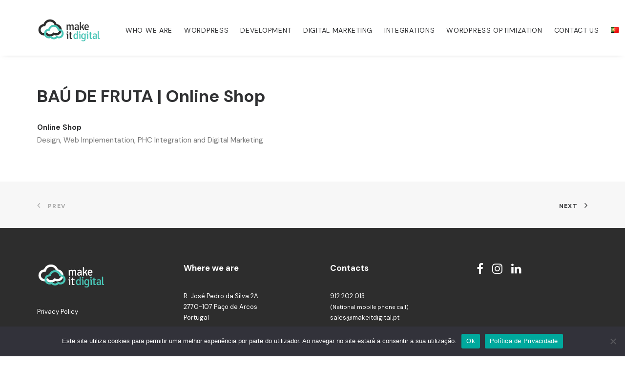

--- FILE ---
content_type: text/html; charset=UTF-8
request_url: https://www.makeitdigital.pt/en/portfolio/bau-de-fruta-loja-online/
body_size: 20275
content:
<!DOCTYPE html>
<html class="no-touch" lang="en" xmlns="http://www.w3.org/1999/xhtml">
<head>
<meta http-equiv="Content-Type" content="text/html; charset=UTF-8">
<meta name="viewport" content="width=device-width, initial-scale=1">
<link rel="profile" href="https://gmpg.org/xfn/11">
<link rel="pingback" href="https://www.makeitdigital.pt/xmlrpc.php">
<link rel="alternate" href="https://www.makeitdigital.pt/portfolio/bau-de-fruta/" hreflang="pt" />
<link rel="alternate" href="https://www.makeitdigital.pt/en/portfolio/bau-de-fruta-loja-online/" hreflang="en" />

<!-- Search Engine Optimization by Rank Math - https://rankmath.com/ -->
<title>BAÚ DE FRUTA | Online Shop - Make It Digital | 597</title>
<meta name="description" content="Design, Web Implementation, PHC Integration and Digital Marketing"/>
<meta name="robots" content="follow, index, max-snippet:-1, max-video-preview:-1, max-image-preview:large"/>
<link rel="canonical" href="https://www.makeitdigital.pt/en/portfolio/bau-de-fruta-loja-online/" />
<meta property="og:locale" content="en_GB" />
<meta property="og:type" content="article" />
<meta property="og:title" content="BAÚ DE FRUTA | Online Shop - Make It Digital" />
<meta property="og:description" content="Design, Web Implementation, PHC Integration and Digital Marketing" />
<meta property="og:url" content="https://www.makeitdigital.pt/en/portfolio/bau-de-fruta-loja-online/" />
<meta property="og:site_name" content="Make It Digital" />
<meta property="og:updated_time" content="2022-02-07T14:30:09+00:00" />
<meta property="og:image" content="https://www.makeitdigital.pt/wp-content/uploads/2021/10/mid_proj_pr-12.jpg" />
<meta property="og:image:secure_url" content="https://www.makeitdigital.pt/wp-content/uploads/2021/10/mid_proj_pr-12.jpg" />
<meta property="og:image:width" content="1080" />
<meta property="og:image:height" content="1080" />
<meta property="og:image:alt" content="Wordpress" />
<meta property="og:image:type" content="image/jpeg" />
<meta name="twitter:card" content="summary_large_image" />
<meta name="twitter:title" content="BAÚ DE FRUTA | Online Shop - Make It Digital" />
<meta name="twitter:description" content="Design, Web Implementation, PHC Integration and Digital Marketing" />
<meta name="twitter:image" content="https://www.makeitdigital.pt/wp-content/uploads/2021/10/mid_proj_pr-12.jpg" />
<!-- /Rank Math WordPress SEO plugin -->

<link rel='dns-prefetch' href='//www.makeitdigital.pt' />
<link rel='dns-prefetch' href='//fonts.googleapis.com' />
<link rel="alternate" type="application/rss+xml" title="Make It Digital &raquo; Feed" href="https://www.makeitdigital.pt/en/feed/" />
<link rel="alternate" type="application/rss+xml" title="Make It Digital &raquo; Comments Feed" href="https://www.makeitdigital.pt/en/comments/feed/" />
<link rel="alternate" type="application/rss+xml" title="Make It Digital &raquo; BAÚ DE FRUTA  |  Online Shop Comments Feed" href="https://www.makeitdigital.pt/en/portfolio/bau-de-fruta-loja-online/feed/" />
<link rel="alternate" title="oEmbed (JSON)" type="application/json+oembed" href="https://www.makeitdigital.pt/wp-json/oembed/1.0/embed?url=https%3A%2F%2Fwww.makeitdigital.pt%2Fen%2Fportfolio%2Fbau-de-fruta-loja-online%2F&#038;lang=en" />
<link rel="alternate" title="oEmbed (XML)" type="text/xml+oembed" href="https://www.makeitdigital.pt/wp-json/oembed/1.0/embed?url=https%3A%2F%2Fwww.makeitdigital.pt%2Fen%2Fportfolio%2Fbau-de-fruta-loja-online%2F&#038;format=xml&#038;lang=en" />
<style type="text/css" media="all">@font-face{font-family:'Barlow Condensed';font-style:italic;font-weight:100;font-display:swap;src:url(https://fonts.gstatic.com/s/barlowcondensed/v13/HTxzL3I-JCGChYJ8VI-L6OO_au7B6xTru2H-nKwpaLJM_5k.woff2) format('woff2');unicode-range:U+0102-0103,U+0110-0111,U+0128-0129,U+0168-0169,U+01A0-01A1,U+01AF-01B0,U+0300-0301,U+0303-0304,U+0308-0309,U+0323,U+0329,U+1EA0-1EF9,U+20AB}@font-face{font-family:'Barlow Condensed';font-style:italic;font-weight:100;font-display:swap;src:url(https://fonts.gstatic.com/s/barlowcondensed/v13/HTxzL3I-JCGChYJ8VI-L6OO_au7B6xTru2H_nKwpaLJM_5k.woff2) format('woff2');unicode-range:U+0100-02BA,U+02BD-02C5,U+02C7-02CC,U+02CE-02D7,U+02DD-02FF,U+0304,U+0308,U+0329,U+1D00-1DBF,U+1E00-1E9F,U+1EF2-1EFF,U+2020,U+20A0-20AB,U+20AD-20C0,U+2113,U+2C60-2C7F,U+A720-A7FF}@font-face{font-family:'Barlow Condensed';font-style:italic;font-weight:100;font-display:swap;src:url(https://fonts.gstatic.com/s/barlowcondensed/v13/HTxzL3I-JCGChYJ8VI-L6OO_au7B6xTru2HxnKwpaLJM.woff2) format('woff2');unicode-range:U+0000-00FF,U+0131,U+0152-0153,U+02BB-02BC,U+02C6,U+02DA,U+02DC,U+0304,U+0308,U+0329,U+2000-206F,U+20AC,U+2122,U+2191,U+2193,U+2212,U+2215,U+FEFF,U+FFFD}@font-face{font-family:'Barlow Condensed';font-style:italic;font-weight:200;font-display:swap;src:url(https://fonts.gstatic.com/s/barlowcondensed/v13/HTxyL3I-JCGChYJ8VI-L6OO_au7B6xTrF3DmtIkGQLhEx6A5.woff2) format('woff2');unicode-range:U+0102-0103,U+0110-0111,U+0128-0129,U+0168-0169,U+01A0-01A1,U+01AF-01B0,U+0300-0301,U+0303-0304,U+0308-0309,U+0323,U+0329,U+1EA0-1EF9,U+20AB}@font-face{font-family:'Barlow Condensed';font-style:italic;font-weight:200;font-display:swap;src:url(https://fonts.gstatic.com/s/barlowcondensed/v13/HTxyL3I-JCGChYJ8VI-L6OO_au7B6xTrF3DmtYkGQLhEx6A5.woff2) format('woff2');unicode-range:U+0100-02BA,U+02BD-02C5,U+02C7-02CC,U+02CE-02D7,U+02DD-02FF,U+0304,U+0308,U+0329,U+1D00-1DBF,U+1E00-1E9F,U+1EF2-1EFF,U+2020,U+20A0-20AB,U+20AD-20C0,U+2113,U+2C60-2C7F,U+A720-A7FF}@font-face{font-family:'Barlow Condensed';font-style:italic;font-weight:200;font-display:swap;src:url(https://fonts.gstatic.com/s/barlowcondensed/v13/HTxyL3I-JCGChYJ8VI-L6OO_au7B6xTrF3Dmu4kGQLhExw.woff2) format('woff2');unicode-range:U+0000-00FF,U+0131,U+0152-0153,U+02BB-02BC,U+02C6,U+02DA,U+02DC,U+0304,U+0308,U+0329,U+2000-206F,U+20AC,U+2122,U+2191,U+2193,U+2212,U+2215,U+FEFF,U+FFFD}@font-face{font-family:'Barlow Condensed';font-style:italic;font-weight:300;font-display:swap;src:url(https://fonts.gstatic.com/s/barlowcondensed/v13/HTxyL3I-JCGChYJ8VI-L6OO_au7B6xTrc3PmtIkGQLhEx6A5.woff2) format('woff2');unicode-range:U+0102-0103,U+0110-0111,U+0128-0129,U+0168-0169,U+01A0-01A1,U+01AF-01B0,U+0300-0301,U+0303-0304,U+0308-0309,U+0323,U+0329,U+1EA0-1EF9,U+20AB}@font-face{font-family:'Barlow Condensed';font-style:italic;font-weight:300;font-display:swap;src:url(https://fonts.gstatic.com/s/barlowcondensed/v13/HTxyL3I-JCGChYJ8VI-L6OO_au7B6xTrc3PmtYkGQLhEx6A5.woff2) format('woff2');unicode-range:U+0100-02BA,U+02BD-02C5,U+02C7-02CC,U+02CE-02D7,U+02DD-02FF,U+0304,U+0308,U+0329,U+1D00-1DBF,U+1E00-1E9F,U+1EF2-1EFF,U+2020,U+20A0-20AB,U+20AD-20C0,U+2113,U+2C60-2C7F,U+A720-A7FF}@font-face{font-family:'Barlow Condensed';font-style:italic;font-weight:300;font-display:swap;src:url(https://fonts.gstatic.com/s/barlowcondensed/v13/HTxyL3I-JCGChYJ8VI-L6OO_au7B6xTrc3Pmu4kGQLhExw.woff2) format('woff2');unicode-range:U+0000-00FF,U+0131,U+0152-0153,U+02BB-02BC,U+02C6,U+02DA,U+02DC,U+0304,U+0308,U+0329,U+2000-206F,U+20AC,U+2122,U+2191,U+2193,U+2212,U+2215,U+FEFF,U+FFFD}@font-face{font-family:'Barlow Condensed';font-style:italic;font-weight:400;font-display:swap;src:url(https://fonts.gstatic.com/s/barlowcondensed/v13/HTxxL3I-JCGChYJ8VI-L6OO_au7B6xTj11HzlqsLaoJN.woff2) format('woff2');unicode-range:U+0102-0103,U+0110-0111,U+0128-0129,U+0168-0169,U+01A0-01A1,U+01AF-01B0,U+0300-0301,U+0303-0304,U+0308-0309,U+0323,U+0329,U+1EA0-1EF9,U+20AB}@font-face{font-family:'Barlow Condensed';font-style:italic;font-weight:400;font-display:swap;src:url(https://fonts.gstatic.com/s/barlowcondensed/v13/HTxxL3I-JCGChYJ8VI-L6OO_au7B6xTj1lHzlqsLaoJN.woff2) format('woff2');unicode-range:U+0100-02BA,U+02BD-02C5,U+02C7-02CC,U+02CE-02D7,U+02DD-02FF,U+0304,U+0308,U+0329,U+1D00-1DBF,U+1E00-1E9F,U+1EF2-1EFF,U+2020,U+20A0-20AB,U+20AD-20C0,U+2113,U+2C60-2C7F,U+A720-A7FF}@font-face{font-family:'Barlow Condensed';font-style:italic;font-weight:400;font-display:swap;src:url(https://fonts.gstatic.com/s/barlowcondensed/v13/HTxxL3I-JCGChYJ8VI-L6OO_au7B6xTj2FHzlqsLag.woff2) format('woff2');unicode-range:U+0000-00FF,U+0131,U+0152-0153,U+02BB-02BC,U+02C6,U+02DA,U+02DC,U+0304,U+0308,U+0329,U+2000-206F,U+20AC,U+2122,U+2191,U+2193,U+2212,U+2215,U+FEFF,U+FFFD}@font-face{font-family:'Barlow Condensed';font-style:italic;font-weight:500;font-display:swap;src:url(https://fonts.gstatic.com/s/barlowcondensed/v13/HTxyL3I-JCGChYJ8VI-L6OO_au7B6xTrK3LmtIkGQLhEx6A5.woff2) format('woff2');unicode-range:U+0102-0103,U+0110-0111,U+0128-0129,U+0168-0169,U+01A0-01A1,U+01AF-01B0,U+0300-0301,U+0303-0304,U+0308-0309,U+0323,U+0329,U+1EA0-1EF9,U+20AB}@font-face{font-family:'Barlow Condensed';font-style:italic;font-weight:500;font-display:swap;src:url(https://fonts.gstatic.com/s/barlowcondensed/v13/HTxyL3I-JCGChYJ8VI-L6OO_au7B6xTrK3LmtYkGQLhEx6A5.woff2) format('woff2');unicode-range:U+0100-02BA,U+02BD-02C5,U+02C7-02CC,U+02CE-02D7,U+02DD-02FF,U+0304,U+0308,U+0329,U+1D00-1DBF,U+1E00-1E9F,U+1EF2-1EFF,U+2020,U+20A0-20AB,U+20AD-20C0,U+2113,U+2C60-2C7F,U+A720-A7FF}@font-face{font-family:'Barlow Condensed';font-style:italic;font-weight:500;font-display:swap;src:url(https://fonts.gstatic.com/s/barlowcondensed/v13/HTxyL3I-JCGChYJ8VI-L6OO_au7B6xTrK3Lmu4kGQLhExw.woff2) format('woff2');unicode-range:U+0000-00FF,U+0131,U+0152-0153,U+02BB-02BC,U+02C6,U+02DA,U+02DC,U+0304,U+0308,U+0329,U+2000-206F,U+20AC,U+2122,U+2191,U+2193,U+2212,U+2215,U+FEFF,U+FFFD}@font-face{font-family:'Barlow Condensed';font-style:italic;font-weight:600;font-display:swap;src:url(https://fonts.gstatic.com/s/barlowcondensed/v13/HTxyL3I-JCGChYJ8VI-L6OO_au7B6xTrB3XmtIkGQLhEx6A5.woff2) format('woff2');unicode-range:U+0102-0103,U+0110-0111,U+0128-0129,U+0168-0169,U+01A0-01A1,U+01AF-01B0,U+0300-0301,U+0303-0304,U+0308-0309,U+0323,U+0329,U+1EA0-1EF9,U+20AB}@font-face{font-family:'Barlow Condensed';font-style:italic;font-weight:600;font-display:swap;src:url(https://fonts.gstatic.com/s/barlowcondensed/v13/HTxyL3I-JCGChYJ8VI-L6OO_au7B6xTrB3XmtYkGQLhEx6A5.woff2) format('woff2');unicode-range:U+0100-02BA,U+02BD-02C5,U+02C7-02CC,U+02CE-02D7,U+02DD-02FF,U+0304,U+0308,U+0329,U+1D00-1DBF,U+1E00-1E9F,U+1EF2-1EFF,U+2020,U+20A0-20AB,U+20AD-20C0,U+2113,U+2C60-2C7F,U+A720-A7FF}@font-face{font-family:'Barlow Condensed';font-style:italic;font-weight:600;font-display:swap;src:url(https://fonts.gstatic.com/s/barlowcondensed/v13/HTxyL3I-JCGChYJ8VI-L6OO_au7B6xTrB3Xmu4kGQLhExw.woff2) format('woff2');unicode-range:U+0000-00FF,U+0131,U+0152-0153,U+02BB-02BC,U+02C6,U+02DA,U+02DC,U+0304,U+0308,U+0329,U+2000-206F,U+20AC,U+2122,U+2191,U+2193,U+2212,U+2215,U+FEFF,U+FFFD}@font-face{font-family:'Barlow Condensed';font-style:italic;font-weight:700;font-display:swap;src:url(https://fonts.gstatic.com/s/barlowcondensed/v13/HTxyL3I-JCGChYJ8VI-L6OO_au7B6xTrY3TmtIkGQLhEx6A5.woff2) format('woff2');unicode-range:U+0102-0103,U+0110-0111,U+0128-0129,U+0168-0169,U+01A0-01A1,U+01AF-01B0,U+0300-0301,U+0303-0304,U+0308-0309,U+0323,U+0329,U+1EA0-1EF9,U+20AB}@font-face{font-family:'Barlow Condensed';font-style:italic;font-weight:700;font-display:swap;src:url(https://fonts.gstatic.com/s/barlowcondensed/v13/HTxyL3I-JCGChYJ8VI-L6OO_au7B6xTrY3TmtYkGQLhEx6A5.woff2) format('woff2');unicode-range:U+0100-02BA,U+02BD-02C5,U+02C7-02CC,U+02CE-02D7,U+02DD-02FF,U+0304,U+0308,U+0329,U+1D00-1DBF,U+1E00-1E9F,U+1EF2-1EFF,U+2020,U+20A0-20AB,U+20AD-20C0,U+2113,U+2C60-2C7F,U+A720-A7FF}@font-face{font-family:'Barlow Condensed';font-style:italic;font-weight:700;font-display:swap;src:url(https://fonts.gstatic.com/s/barlowcondensed/v13/HTxyL3I-JCGChYJ8VI-L6OO_au7B6xTrY3Tmu4kGQLhExw.woff2) format('woff2');unicode-range:U+0000-00FF,U+0131,U+0152-0153,U+02BB-02BC,U+02C6,U+02DA,U+02DC,U+0304,U+0308,U+0329,U+2000-206F,U+20AC,U+2122,U+2191,U+2193,U+2212,U+2215,U+FEFF,U+FFFD}@font-face{font-family:'Barlow Condensed';font-style:italic;font-weight:800;font-display:swap;src:url(https://fonts.gstatic.com/s/barlowcondensed/v13/HTxyL3I-JCGChYJ8VI-L6OO_au7B6xTrf3fmtIkGQLhEx6A5.woff2) format('woff2');unicode-range:U+0102-0103,U+0110-0111,U+0128-0129,U+0168-0169,U+01A0-01A1,U+01AF-01B0,U+0300-0301,U+0303-0304,U+0308-0309,U+0323,U+0329,U+1EA0-1EF9,U+20AB}@font-face{font-family:'Barlow Condensed';font-style:italic;font-weight:800;font-display:swap;src:url(https://fonts.gstatic.com/s/barlowcondensed/v13/HTxyL3I-JCGChYJ8VI-L6OO_au7B6xTrf3fmtYkGQLhEx6A5.woff2) format('woff2');unicode-range:U+0100-02BA,U+02BD-02C5,U+02C7-02CC,U+02CE-02D7,U+02DD-02FF,U+0304,U+0308,U+0329,U+1D00-1DBF,U+1E00-1E9F,U+1EF2-1EFF,U+2020,U+20A0-20AB,U+20AD-20C0,U+2113,U+2C60-2C7F,U+A720-A7FF}@font-face{font-family:'Barlow Condensed';font-style:italic;font-weight:800;font-display:swap;src:url(https://fonts.gstatic.com/s/barlowcondensed/v13/HTxyL3I-JCGChYJ8VI-L6OO_au7B6xTrf3fmu4kGQLhExw.woff2) format('woff2');unicode-range:U+0000-00FF,U+0131,U+0152-0153,U+02BB-02BC,U+02C6,U+02DA,U+02DC,U+0304,U+0308,U+0329,U+2000-206F,U+20AC,U+2122,U+2191,U+2193,U+2212,U+2215,U+FEFF,U+FFFD}@font-face{font-family:'Barlow Condensed';font-style:italic;font-weight:900;font-display:swap;src:url(https://fonts.gstatic.com/s/barlowcondensed/v13/HTxyL3I-JCGChYJ8VI-L6OO_au7B6xTrW3bmtIkGQLhEx6A5.woff2) format('woff2');unicode-range:U+0102-0103,U+0110-0111,U+0128-0129,U+0168-0169,U+01A0-01A1,U+01AF-01B0,U+0300-0301,U+0303-0304,U+0308-0309,U+0323,U+0329,U+1EA0-1EF9,U+20AB}@font-face{font-family:'Barlow Condensed';font-style:italic;font-weight:900;font-display:swap;src:url(https://fonts.gstatic.com/s/barlowcondensed/v13/HTxyL3I-JCGChYJ8VI-L6OO_au7B6xTrW3bmtYkGQLhEx6A5.woff2) format('woff2');unicode-range:U+0100-02BA,U+02BD-02C5,U+02C7-02CC,U+02CE-02D7,U+02DD-02FF,U+0304,U+0308,U+0329,U+1D00-1DBF,U+1E00-1E9F,U+1EF2-1EFF,U+2020,U+20A0-20AB,U+20AD-20C0,U+2113,U+2C60-2C7F,U+A720-A7FF}@font-face{font-family:'Barlow Condensed';font-style:italic;font-weight:900;font-display:swap;src:url(https://fonts.gstatic.com/s/barlowcondensed/v13/HTxyL3I-JCGChYJ8VI-L6OO_au7B6xTrW3bmu4kGQLhExw.woff2) format('woff2');unicode-range:U+0000-00FF,U+0131,U+0152-0153,U+02BB-02BC,U+02C6,U+02DA,U+02DC,U+0304,U+0308,U+0329,U+2000-206F,U+20AC,U+2122,U+2191,U+2193,U+2212,U+2215,U+FEFF,U+FFFD}@font-face{font-family:'Barlow Condensed';font-display:block;font-style:normal;font-weight:100;font-display:swap;src:url(https://fonts.gstatic.com/s/barlowcondensed/v13/HTxxL3I-JCGChYJ8VI-L6OO_au7B43Lj11HzlqsLaoJN.woff2) format('woff2');unicode-range:U+0102-0103,U+0110-0111,U+0128-0129,U+0168-0169,U+01A0-01A1,U+01AF-01B0,U+0300-0301,U+0303-0304,U+0308-0309,U+0323,U+0329,U+1EA0-1EF9,U+20AB}@font-face{font-family:'Barlow Condensed';font-display:block;font-style:normal;font-weight:100;font-display:swap;src:url(https://fonts.gstatic.com/s/barlowcondensed/v13/HTxxL3I-JCGChYJ8VI-L6OO_au7B43Lj1lHzlqsLaoJN.woff2) format('woff2');unicode-range:U+0100-02BA,U+02BD-02C5,U+02C7-02CC,U+02CE-02D7,U+02DD-02FF,U+0304,U+0308,U+0329,U+1D00-1DBF,U+1E00-1E9F,U+1EF2-1EFF,U+2020,U+20A0-20AB,U+20AD-20C0,U+2113,U+2C60-2C7F,U+A720-A7FF}@font-face{font-family:'Barlow Condensed';font-display:block;font-style:normal;font-weight:100;font-display:swap;src:url(https://fonts.gstatic.com/s/barlowcondensed/v13/HTxxL3I-JCGChYJ8VI-L6OO_au7B43Lj2FHzlqsLag.woff2) format('woff2');unicode-range:U+0000-00FF,U+0131,U+0152-0153,U+02BB-02BC,U+02C6,U+02DA,U+02DC,U+0304,U+0308,U+0329,U+2000-206F,U+20AC,U+2122,U+2191,U+2193,U+2212,U+2215,U+FEFF,U+FFFD}@font-face{font-family:'Barlow Condensed';font-display:block;font-style:normal;font-weight:200;font-display:swap;src:url(https://fonts.gstatic.com/s/barlowcondensed/v13/HTxwL3I-JCGChYJ8VI-L6OO_au7B497yz3nWuYMBYrp0xg.woff2) format('woff2');unicode-range:U+0102-0103,U+0110-0111,U+0128-0129,U+0168-0169,U+01A0-01A1,U+01AF-01B0,U+0300-0301,U+0303-0304,U+0308-0309,U+0323,U+0329,U+1EA0-1EF9,U+20AB}@font-face{font-family:'Barlow Condensed';font-display:block;font-style:normal;font-weight:200;font-display:swap;src:url(https://fonts.gstatic.com/s/barlowcondensed/v13/HTxwL3I-JCGChYJ8VI-L6OO_au7B497yz3jWuYMBYrp0xg.woff2) format('woff2');unicode-range:U+0100-02BA,U+02BD-02C5,U+02C7-02CC,U+02CE-02D7,U+02DD-02FF,U+0304,U+0308,U+0329,U+1D00-1DBF,U+1E00-1E9F,U+1EF2-1EFF,U+2020,U+20A0-20AB,U+20AD-20C0,U+2113,U+2C60-2C7F,U+A720-A7FF}@font-face{font-family:'Barlow Condensed';font-display:block;font-style:normal;font-weight:200;font-display:swap;src:url(https://fonts.gstatic.com/s/barlowcondensed/v13/HTxwL3I-JCGChYJ8VI-L6OO_au7B497yz3bWuYMBYro.woff2) format('woff2');unicode-range:U+0000-00FF,U+0131,U+0152-0153,U+02BB-02BC,U+02C6,U+02DA,U+02DC,U+0304,U+0308,U+0329,U+2000-206F,U+20AC,U+2122,U+2191,U+2193,U+2212,U+2215,U+FEFF,U+FFFD}@font-face{font-family:'Barlow Condensed';font-display:block;font-style:normal;font-weight:300;font-display:swap;src:url(https://fonts.gstatic.com/s/barlowcondensed/v13/HTxwL3I-JCGChYJ8VI-L6OO_au7B47rxz3nWuYMBYrp0xg.woff2) format('woff2');unicode-range:U+0102-0103,U+0110-0111,U+0128-0129,U+0168-0169,U+01A0-01A1,U+01AF-01B0,U+0300-0301,U+0303-0304,U+0308-0309,U+0323,U+0329,U+1EA0-1EF9,U+20AB}@font-face{font-family:'Barlow Condensed';font-display:block;font-style:normal;font-weight:300;font-display:swap;src:url(https://fonts.gstatic.com/s/barlowcondensed/v13/HTxwL3I-JCGChYJ8VI-L6OO_au7B47rxz3jWuYMBYrp0xg.woff2) format('woff2');unicode-range:U+0100-02BA,U+02BD-02C5,U+02C7-02CC,U+02CE-02D7,U+02DD-02FF,U+0304,U+0308,U+0329,U+1D00-1DBF,U+1E00-1E9F,U+1EF2-1EFF,U+2020,U+20A0-20AB,U+20AD-20C0,U+2113,U+2C60-2C7F,U+A720-A7FF}@font-face{font-family:'Barlow Condensed';font-display:block;font-style:normal;font-weight:300;font-display:swap;src:url(https://fonts.gstatic.com/s/barlowcondensed/v13/HTxwL3I-JCGChYJ8VI-L6OO_au7B47rxz3bWuYMBYro.woff2) format('woff2');unicode-range:U+0000-00FF,U+0131,U+0152-0153,U+02BB-02BC,U+02C6,U+02DA,U+02DC,U+0304,U+0308,U+0329,U+2000-206F,U+20AC,U+2122,U+2191,U+2193,U+2212,U+2215,U+FEFF,U+FFFD}@font-face{font-family:'Barlow Condensed';font-display:block;font-style:normal;font-weight:400;font-display:swap;src:url(https://fonts.gstatic.com/s/barlowcondensed/v13/HTx3L3I-JCGChYJ8VI-L6OO_au7B6x7T2lv0tKk7aw.woff2) format('woff2');unicode-range:U+0102-0103,U+0110-0111,U+0128-0129,U+0168-0169,U+01A0-01A1,U+01AF-01B0,U+0300-0301,U+0303-0304,U+0308-0309,U+0323,U+0329,U+1EA0-1EF9,U+20AB}@font-face{font-family:'Barlow Condensed';font-display:block;font-style:normal;font-weight:400;font-display:swap;src:url(https://fonts.gstatic.com/s/barlowcondensed/v13/HTx3L3I-JCGChYJ8VI-L6OO_au7B6x_T2lv0tKk7aw.woff2) format('woff2');unicode-range:U+0100-02BA,U+02BD-02C5,U+02C7-02CC,U+02CE-02D7,U+02DD-02FF,U+0304,U+0308,U+0329,U+1D00-1DBF,U+1E00-1E9F,U+1EF2-1EFF,U+2020,U+20A0-20AB,U+20AD-20C0,U+2113,U+2C60-2C7F,U+A720-A7FF}@font-face{font-family:'Barlow Condensed';font-display:block;font-style:normal;font-weight:400;font-display:swap;src:url(https://fonts.gstatic.com/s/barlowcondensed/v13/HTx3L3I-JCGChYJ8VI-L6OO_au7B6xHT2lv0tKk.woff2) format('woff2');unicode-range:U+0000-00FF,U+0131,U+0152-0153,U+02BB-02BC,U+02C6,U+02DA,U+02DC,U+0304,U+0308,U+0329,U+2000-206F,U+20AC,U+2122,U+2191,U+2193,U+2212,U+2215,U+FEFF,U+FFFD}@font-face{font-family:'Barlow Condensed';font-display:block;font-style:normal;font-weight:500;font-display:swap;src:url(https://fonts.gstatic.com/s/barlowcondensed/v13/HTxwL3I-JCGChYJ8VI-L6OO_au7B4-Lwz3nWuYMBYrp0xg.woff2) format('woff2');unicode-range:U+0102-0103,U+0110-0111,U+0128-0129,U+0168-0169,U+01A0-01A1,U+01AF-01B0,U+0300-0301,U+0303-0304,U+0308-0309,U+0323,U+0329,U+1EA0-1EF9,U+20AB}@font-face{font-family:'Barlow Condensed';font-display:block;font-style:normal;font-weight:500;font-display:swap;src:url(https://fonts.gstatic.com/s/barlowcondensed/v13/HTxwL3I-JCGChYJ8VI-L6OO_au7B4-Lwz3jWuYMBYrp0xg.woff2) format('woff2');unicode-range:U+0100-02BA,U+02BD-02C5,U+02C7-02CC,U+02CE-02D7,U+02DD-02FF,U+0304,U+0308,U+0329,U+1D00-1DBF,U+1E00-1E9F,U+1EF2-1EFF,U+2020,U+20A0-20AB,U+20AD-20C0,U+2113,U+2C60-2C7F,U+A720-A7FF}@font-face{font-family:'Barlow Condensed';font-display:block;font-style:normal;font-weight:500;font-display:swap;src:url(https://fonts.gstatic.com/s/barlowcondensed/v13/HTxwL3I-JCGChYJ8VI-L6OO_au7B4-Lwz3bWuYMBYro.woff2) format('woff2');unicode-range:U+0000-00FF,U+0131,U+0152-0153,U+02BB-02BC,U+02C6,U+02DA,U+02DC,U+0304,U+0308,U+0329,U+2000-206F,U+20AC,U+2122,U+2191,U+2193,U+2212,U+2215,U+FEFF,U+FFFD}@font-face{font-family:'Barlow Condensed';font-display:block;font-style:normal;font-weight:600;font-display:swap;src:url(https://fonts.gstatic.com/s/barlowcondensed/v13/HTxwL3I-JCGChYJ8VI-L6OO_au7B4873z3nWuYMBYrp0xg.woff2) format('woff2');unicode-range:U+0102-0103,U+0110-0111,U+0128-0129,U+0168-0169,U+01A0-01A1,U+01AF-01B0,U+0300-0301,U+0303-0304,U+0308-0309,U+0323,U+0329,U+1EA0-1EF9,U+20AB}@font-face{font-family:'Barlow Condensed';font-display:block;font-style:normal;font-weight:600;font-display:swap;src:url(https://fonts.gstatic.com/s/barlowcondensed/v13/HTxwL3I-JCGChYJ8VI-L6OO_au7B4873z3jWuYMBYrp0xg.woff2) format('woff2');unicode-range:U+0100-02BA,U+02BD-02C5,U+02C7-02CC,U+02CE-02D7,U+02DD-02FF,U+0304,U+0308,U+0329,U+1D00-1DBF,U+1E00-1E9F,U+1EF2-1EFF,U+2020,U+20A0-20AB,U+20AD-20C0,U+2113,U+2C60-2C7F,U+A720-A7FF}@font-face{font-family:'Barlow Condensed';font-display:block;font-style:normal;font-weight:600;font-display:swap;src:url(https://fonts.gstatic.com/s/barlowcondensed/v13/HTxwL3I-JCGChYJ8VI-L6OO_au7B4873z3bWuYMBYro.woff2) format('woff2');unicode-range:U+0000-00FF,U+0131,U+0152-0153,U+02BB-02BC,U+02C6,U+02DA,U+02DC,U+0304,U+0308,U+0329,U+2000-206F,U+20AC,U+2122,U+2191,U+2193,U+2212,U+2215,U+FEFF,U+FFFD}@font-face{font-family:'Barlow Condensed';font-display:block;font-style:normal;font-weight:700;font-display:swap;src:url(https://fonts.gstatic.com/s/barlowcondensed/v13/HTxwL3I-JCGChYJ8VI-L6OO_au7B46r2z3nWuYMBYrp0xg.woff2) format('woff2');unicode-range:U+0102-0103,U+0110-0111,U+0128-0129,U+0168-0169,U+01A0-01A1,U+01AF-01B0,U+0300-0301,U+0303-0304,U+0308-0309,U+0323,U+0329,U+1EA0-1EF9,U+20AB}@font-face{font-family:'Barlow Condensed';font-display:block;font-style:normal;font-weight:700;font-display:swap;src:url(https://fonts.gstatic.com/s/barlowcondensed/v13/HTxwL3I-JCGChYJ8VI-L6OO_au7B46r2z3jWuYMBYrp0xg.woff2) format('woff2');unicode-range:U+0100-02BA,U+02BD-02C5,U+02C7-02CC,U+02CE-02D7,U+02DD-02FF,U+0304,U+0308,U+0329,U+1D00-1DBF,U+1E00-1E9F,U+1EF2-1EFF,U+2020,U+20A0-20AB,U+20AD-20C0,U+2113,U+2C60-2C7F,U+A720-A7FF}@font-face{font-family:'Barlow Condensed';font-display:block;font-style:normal;font-weight:700;font-display:swap;src:url(https://fonts.gstatic.com/s/barlowcondensed/v13/HTxwL3I-JCGChYJ8VI-L6OO_au7B46r2z3bWuYMBYro.woff2) format('woff2');unicode-range:U+0000-00FF,U+0131,U+0152-0153,U+02BB-02BC,U+02C6,U+02DA,U+02DC,U+0304,U+0308,U+0329,U+2000-206F,U+20AC,U+2122,U+2191,U+2193,U+2212,U+2215,U+FEFF,U+FFFD}@font-face{font-family:'Barlow Condensed';font-display:block;font-style:normal;font-weight:800;font-display:swap;src:url(https://fonts.gstatic.com/s/barlowcondensed/v13/HTxwL3I-JCGChYJ8VI-L6OO_au7B47b1z3nWuYMBYrp0xg.woff2) format('woff2');unicode-range:U+0102-0103,U+0110-0111,U+0128-0129,U+0168-0169,U+01A0-01A1,U+01AF-01B0,U+0300-0301,U+0303-0304,U+0308-0309,U+0323,U+0329,U+1EA0-1EF9,U+20AB}@font-face{font-family:'Barlow Condensed';font-display:block;font-style:normal;font-weight:800;font-display:swap;src:url(https://fonts.gstatic.com/s/barlowcondensed/v13/HTxwL3I-JCGChYJ8VI-L6OO_au7B47b1z3jWuYMBYrp0xg.woff2) format('woff2');unicode-range:U+0100-02BA,U+02BD-02C5,U+02C7-02CC,U+02CE-02D7,U+02DD-02FF,U+0304,U+0308,U+0329,U+1D00-1DBF,U+1E00-1E9F,U+1EF2-1EFF,U+2020,U+20A0-20AB,U+20AD-20C0,U+2113,U+2C60-2C7F,U+A720-A7FF}@font-face{font-family:'Barlow Condensed';font-display:block;font-style:normal;font-weight:800;font-display:swap;src:url(https://fonts.gstatic.com/s/barlowcondensed/v13/HTxwL3I-JCGChYJ8VI-L6OO_au7B47b1z3bWuYMBYro.woff2) format('woff2');unicode-range:U+0000-00FF,U+0131,U+0152-0153,U+02BB-02BC,U+02C6,U+02DA,U+02DC,U+0304,U+0308,U+0329,U+2000-206F,U+20AC,U+2122,U+2191,U+2193,U+2212,U+2215,U+FEFF,U+FFFD}@font-face{font-family:'Barlow Condensed';font-display:block;font-style:normal;font-weight:900;font-display:swap;src:url(https://fonts.gstatic.com/s/barlowcondensed/v13/HTxwL3I-JCGChYJ8VI-L6OO_au7B45L0z3nWuYMBYrp0xg.woff2) format('woff2');unicode-range:U+0102-0103,U+0110-0111,U+0128-0129,U+0168-0169,U+01A0-01A1,U+01AF-01B0,U+0300-0301,U+0303-0304,U+0308-0309,U+0323,U+0329,U+1EA0-1EF9,U+20AB}@font-face{font-family:'Barlow Condensed';font-display:block;font-style:normal;font-weight:900;font-display:swap;src:url(https://fonts.gstatic.com/s/barlowcondensed/v13/HTxwL3I-JCGChYJ8VI-L6OO_au7B45L0z3jWuYMBYrp0xg.woff2) format('woff2');unicode-range:U+0100-02BA,U+02BD-02C5,U+02C7-02CC,U+02CE-02D7,U+02DD-02FF,U+0304,U+0308,U+0329,U+1D00-1DBF,U+1E00-1E9F,U+1EF2-1EFF,U+2020,U+20A0-20AB,U+20AD-20C0,U+2113,U+2C60-2C7F,U+A720-A7FF}@font-face{font-family:'Barlow Condensed';font-display:block;font-style:normal;font-weight:900;font-display:swap;src:url(https://fonts.gstatic.com/s/barlowcondensed/v13/HTxwL3I-JCGChYJ8VI-L6OO_au7B45L0z3bWuYMBYro.woff2) format('woff2');unicode-range:U+0000-00FF,U+0131,U+0152-0153,U+02BB-02BC,U+02C6,U+02DA,U+02DC,U+0304,U+0308,U+0329,U+2000-206F,U+20AC,U+2122,U+2191,U+2193,U+2212,U+2215,U+FEFF,U+FFFD}@font-face{font-family:'DM Sans';font-style:italic;font-weight:400;font-display:swap;src:url(https://fonts.gstatic.com/s/dmsans/v17/rP2Wp2ywxg089UriCZaSExd86J3t9jz86MvyyKK58UfivUw4aw.woff2) format('woff2');unicode-range:U+0100-02BA,U+02BD-02C5,U+02C7-02CC,U+02CE-02D7,U+02DD-02FF,U+0304,U+0308,U+0329,U+1D00-1DBF,U+1E00-1E9F,U+1EF2-1EFF,U+2020,U+20A0-20AB,U+20AD-20C0,U+2113,U+2C60-2C7F,U+A720-A7FF}@font-face{font-family:'DM Sans';font-style:italic;font-weight:400;font-display:swap;src:url(https://fonts.gstatic.com/s/dmsans/v17/rP2Wp2ywxg089UriCZaSExd86J3t9jz86MvyyKy58UfivUw.woff2) format('woff2');unicode-range:U+0000-00FF,U+0131,U+0152-0153,U+02BB-02BC,U+02C6,U+02DA,U+02DC,U+0304,U+0308,U+0329,U+2000-206F,U+20AC,U+2122,U+2191,U+2193,U+2212,U+2215,U+FEFF,U+FFFD}@font-face{font-family:'DM Sans';font-style:italic;font-weight:500;font-display:swap;src:url(https://fonts.gstatic.com/s/dmsans/v17/rP2Wp2ywxg089UriCZaSExd86J3t9jz86MvyyKK58UfivUw4aw.woff2) format('woff2');unicode-range:U+0100-02BA,U+02BD-02C5,U+02C7-02CC,U+02CE-02D7,U+02DD-02FF,U+0304,U+0308,U+0329,U+1D00-1DBF,U+1E00-1E9F,U+1EF2-1EFF,U+2020,U+20A0-20AB,U+20AD-20C0,U+2113,U+2C60-2C7F,U+A720-A7FF}@font-face{font-family:'DM Sans';font-style:italic;font-weight:500;font-display:swap;src:url(https://fonts.gstatic.com/s/dmsans/v17/rP2Wp2ywxg089UriCZaSExd86J3t9jz86MvyyKy58UfivUw.woff2) format('woff2');unicode-range:U+0000-00FF,U+0131,U+0152-0153,U+02BB-02BC,U+02C6,U+02DA,U+02DC,U+0304,U+0308,U+0329,U+2000-206F,U+20AC,U+2122,U+2191,U+2193,U+2212,U+2215,U+FEFF,U+FFFD}@font-face{font-family:'DM Sans';font-style:italic;font-weight:700;font-display:swap;src:url(https://fonts.gstatic.com/s/dmsans/v17/rP2Wp2ywxg089UriCZaSExd86J3t9jz86MvyyKK58UfivUw4aw.woff2) format('woff2');unicode-range:U+0100-02BA,U+02BD-02C5,U+02C7-02CC,U+02CE-02D7,U+02DD-02FF,U+0304,U+0308,U+0329,U+1D00-1DBF,U+1E00-1E9F,U+1EF2-1EFF,U+2020,U+20A0-20AB,U+20AD-20C0,U+2113,U+2C60-2C7F,U+A720-A7FF}@font-face{font-family:'DM Sans';font-style:italic;font-weight:700;font-display:swap;src:url(https://fonts.gstatic.com/s/dmsans/v17/rP2Wp2ywxg089UriCZaSExd86J3t9jz86MvyyKy58UfivUw.woff2) format('woff2');unicode-range:U+0000-00FF,U+0131,U+0152-0153,U+02BB-02BC,U+02C6,U+02DA,U+02DC,U+0304,U+0308,U+0329,U+2000-206F,U+20AC,U+2122,U+2191,U+2193,U+2212,U+2215,U+FEFF,U+FFFD}@font-face{font-family:'DM Sans';font-display:block;font-style:normal;font-weight:400;font-display:swap;src:url(https://fonts.gstatic.com/s/dmsans/v17/rP2Yp2ywxg089UriI5-g4vlH9VoD8Cmcqbu6-K6z9mXgjU0.woff2) format('woff2');unicode-range:U+0100-02BA,U+02BD-02C5,U+02C7-02CC,U+02CE-02D7,U+02DD-02FF,U+0304,U+0308,U+0329,U+1D00-1DBF,U+1E00-1E9F,U+1EF2-1EFF,U+2020,U+20A0-20AB,U+20AD-20C0,U+2113,U+2C60-2C7F,U+A720-A7FF}@font-face{font-family:'DM Sans';font-display:block;font-style:normal;font-weight:400;font-display:swap;src:url(https://fonts.gstatic.com/s/dmsans/v17/rP2Yp2ywxg089UriI5-g4vlH9VoD8Cmcqbu0-K6z9mXg.woff2) format('woff2');unicode-range:U+0000-00FF,U+0131,U+0152-0153,U+02BB-02BC,U+02C6,U+02DA,U+02DC,U+0304,U+0308,U+0329,U+2000-206F,U+20AC,U+2122,U+2191,U+2193,U+2212,U+2215,U+FEFF,U+FFFD}@font-face{font-family:'DM Sans';font-display:block;font-style:normal;font-weight:500;font-display:swap;src:url(https://fonts.gstatic.com/s/dmsans/v17/rP2Yp2ywxg089UriI5-g4vlH9VoD8Cmcqbu6-K6z9mXgjU0.woff2) format('woff2');unicode-range:U+0100-02BA,U+02BD-02C5,U+02C7-02CC,U+02CE-02D7,U+02DD-02FF,U+0304,U+0308,U+0329,U+1D00-1DBF,U+1E00-1E9F,U+1EF2-1EFF,U+2020,U+20A0-20AB,U+20AD-20C0,U+2113,U+2C60-2C7F,U+A720-A7FF}@font-face{font-family:'DM Sans';font-display:block;font-style:normal;font-weight:500;font-display:swap;src:url(https://fonts.gstatic.com/s/dmsans/v17/rP2Yp2ywxg089UriI5-g4vlH9VoD8Cmcqbu0-K6z9mXg.woff2) format('woff2');unicode-range:U+0000-00FF,U+0131,U+0152-0153,U+02BB-02BC,U+02C6,U+02DA,U+02DC,U+0304,U+0308,U+0329,U+2000-206F,U+20AC,U+2122,U+2191,U+2193,U+2212,U+2215,U+FEFF,U+FFFD}@font-face{font-family:'DM Sans';font-display:block;font-style:normal;font-weight:700;font-display:swap;src:url(https://fonts.gstatic.com/s/dmsans/v17/rP2Yp2ywxg089UriI5-g4vlH9VoD8Cmcqbu6-K6z9mXgjU0.woff2) format('woff2');unicode-range:U+0100-02BA,U+02BD-02C5,U+02C7-02CC,U+02CE-02D7,U+02DD-02FF,U+0304,U+0308,U+0329,U+1D00-1DBF,U+1E00-1E9F,U+1EF2-1EFF,U+2020,U+20A0-20AB,U+20AD-20C0,U+2113,U+2C60-2C7F,U+A720-A7FF}@font-face{font-family:'DM Sans';font-display:block;font-style:normal;font-weight:700;font-display:swap;src:url(https://fonts.gstatic.com/s/dmsans/v17/rP2Yp2ywxg089UriI5-g4vlH9VoD8Cmcqbu0-K6z9mXg.woff2) format('woff2');unicode-range:U+0000-00FF,U+0131,U+0152-0153,U+02BB-02BC,U+02C6,U+02DA,U+02DC,U+0304,U+0308,U+0329,U+2000-206F,U+20AC,U+2122,U+2191,U+2193,U+2212,U+2215,U+FEFF,U+FFFD}</style>
<style id='wp-img-auto-sizes-contain-inline-css' type='text/css'>
img:is([sizes=auto i],[sizes^="auto," i]){contain-intrinsic-size:3000px 1500px}
/*# sourceURL=wp-img-auto-sizes-contain-inline-css */
</style>
<style id='wp-block-library-inline-css' type='text/css'>
:root{--wp-block-synced-color:#7a00df;--wp-block-synced-color--rgb:122,0,223;--wp-bound-block-color:var(--wp-block-synced-color);--wp-editor-canvas-background:#ddd;--wp-admin-theme-color:#007cba;--wp-admin-theme-color--rgb:0,124,186;--wp-admin-theme-color-darker-10:#006ba1;--wp-admin-theme-color-darker-10--rgb:0,107,160.5;--wp-admin-theme-color-darker-20:#005a87;--wp-admin-theme-color-darker-20--rgb:0,90,135;--wp-admin-border-width-focus:2px}@media (min-resolution:192dpi){:root{--wp-admin-border-width-focus:1.5px}}.wp-element-button{cursor:pointer}:root .has-very-light-gray-background-color{background-color:#eee}:root .has-very-dark-gray-background-color{background-color:#313131}:root .has-very-light-gray-color{color:#eee}:root .has-very-dark-gray-color{color:#313131}:root .has-vivid-green-cyan-to-vivid-cyan-blue-gradient-background{background:linear-gradient(135deg,#00d084,#0693e3)}:root .has-purple-crush-gradient-background{background:linear-gradient(135deg,#34e2e4,#4721fb 50%,#ab1dfe)}:root .has-hazy-dawn-gradient-background{background:linear-gradient(135deg,#faaca8,#dad0ec)}:root .has-subdued-olive-gradient-background{background:linear-gradient(135deg,#fafae1,#67a671)}:root .has-atomic-cream-gradient-background{background:linear-gradient(135deg,#fdd79a,#004a59)}:root .has-nightshade-gradient-background{background:linear-gradient(135deg,#330968,#31cdcf)}:root .has-midnight-gradient-background{background:linear-gradient(135deg,#020381,#2874fc)}:root{--wp--preset--font-size--normal:16px;--wp--preset--font-size--huge:42px}.has-regular-font-size{font-size:1em}.has-larger-font-size{font-size:2.625em}.has-normal-font-size{font-size:var(--wp--preset--font-size--normal)}.has-huge-font-size{font-size:var(--wp--preset--font-size--huge)}.has-text-align-center{text-align:center}.has-text-align-left{text-align:left}.has-text-align-right{text-align:right}.has-fit-text{white-space:nowrap!important}#end-resizable-editor-section{display:none}.aligncenter{clear:both}.items-justified-left{justify-content:flex-start}.items-justified-center{justify-content:center}.items-justified-right{justify-content:flex-end}.items-justified-space-between{justify-content:space-between}.screen-reader-text{border:0;clip-path:inset(50%);height:1px;margin:-1px;overflow:hidden;padding:0;position:absolute;width:1px;word-wrap:normal!important}.screen-reader-text:focus{background-color:#ddd;clip-path:none;color:#444;display:block;font-size:1em;height:auto;left:5px;line-height:normal;padding:15px 23px 14px;text-decoration:none;top:5px;width:auto;z-index:100000}html :where(.has-border-color){border-style:solid}html :where([style*=border-top-color]){border-top-style:solid}html :where([style*=border-right-color]){border-right-style:solid}html :where([style*=border-bottom-color]){border-bottom-style:solid}html :where([style*=border-left-color]){border-left-style:solid}html :where([style*=border-width]){border-style:solid}html :where([style*=border-top-width]){border-top-style:solid}html :where([style*=border-right-width]){border-right-style:solid}html :where([style*=border-bottom-width]){border-bottom-style:solid}html :where([style*=border-left-width]){border-left-style:solid}html :where(img[class*=wp-image-]){height:auto;max-width:100%}:where(figure){margin:0 0 1em}html :where(.is-position-sticky){--wp-admin--admin-bar--position-offset:var(--wp-admin--admin-bar--height,0px)}@media screen and (max-width:600px){html :where(.is-position-sticky){--wp-admin--admin-bar--position-offset:0px}}

/*# sourceURL=wp-block-library-inline-css */
</style><style id='global-styles-inline-css' type='text/css'>
:root{--wp--preset--aspect-ratio--square: 1;--wp--preset--aspect-ratio--4-3: 4/3;--wp--preset--aspect-ratio--3-4: 3/4;--wp--preset--aspect-ratio--3-2: 3/2;--wp--preset--aspect-ratio--2-3: 2/3;--wp--preset--aspect-ratio--16-9: 16/9;--wp--preset--aspect-ratio--9-16: 9/16;--wp--preset--color--black: #000000;--wp--preset--color--cyan-bluish-gray: #abb8c3;--wp--preset--color--white: #ffffff;--wp--preset--color--pale-pink: #f78da7;--wp--preset--color--vivid-red: #cf2e2e;--wp--preset--color--luminous-vivid-orange: #ff6900;--wp--preset--color--luminous-vivid-amber: #fcb900;--wp--preset--color--light-green-cyan: #7bdcb5;--wp--preset--color--vivid-green-cyan: #00d084;--wp--preset--color--pale-cyan-blue: #8ed1fc;--wp--preset--color--vivid-cyan-blue: #0693e3;--wp--preset--color--vivid-purple: #9b51e0;--wp--preset--gradient--vivid-cyan-blue-to-vivid-purple: linear-gradient(135deg,rgb(6,147,227) 0%,rgb(155,81,224) 100%);--wp--preset--gradient--light-green-cyan-to-vivid-green-cyan: linear-gradient(135deg,rgb(122,220,180) 0%,rgb(0,208,130) 100%);--wp--preset--gradient--luminous-vivid-amber-to-luminous-vivid-orange: linear-gradient(135deg,rgb(252,185,0) 0%,rgb(255,105,0) 100%);--wp--preset--gradient--luminous-vivid-orange-to-vivid-red: linear-gradient(135deg,rgb(255,105,0) 0%,rgb(207,46,46) 100%);--wp--preset--gradient--very-light-gray-to-cyan-bluish-gray: linear-gradient(135deg,rgb(238,238,238) 0%,rgb(169,184,195) 100%);--wp--preset--gradient--cool-to-warm-spectrum: linear-gradient(135deg,rgb(74,234,220) 0%,rgb(151,120,209) 20%,rgb(207,42,186) 40%,rgb(238,44,130) 60%,rgb(251,105,98) 80%,rgb(254,248,76) 100%);--wp--preset--gradient--blush-light-purple: linear-gradient(135deg,rgb(255,206,236) 0%,rgb(152,150,240) 100%);--wp--preset--gradient--blush-bordeaux: linear-gradient(135deg,rgb(254,205,165) 0%,rgb(254,45,45) 50%,rgb(107,0,62) 100%);--wp--preset--gradient--luminous-dusk: linear-gradient(135deg,rgb(255,203,112) 0%,rgb(199,81,192) 50%,rgb(65,88,208) 100%);--wp--preset--gradient--pale-ocean: linear-gradient(135deg,rgb(255,245,203) 0%,rgb(182,227,212) 50%,rgb(51,167,181) 100%);--wp--preset--gradient--electric-grass: linear-gradient(135deg,rgb(202,248,128) 0%,rgb(113,206,126) 100%);--wp--preset--gradient--midnight: linear-gradient(135deg,rgb(2,3,129) 0%,rgb(40,116,252) 100%);--wp--preset--font-size--small: 13px;--wp--preset--font-size--medium: 20px;--wp--preset--font-size--large: 36px;--wp--preset--font-size--x-large: 42px;--wp--preset--spacing--20: 0.44rem;--wp--preset--spacing--30: 0.67rem;--wp--preset--spacing--40: 1rem;--wp--preset--spacing--50: 1.5rem;--wp--preset--spacing--60: 2.25rem;--wp--preset--spacing--70: 3.38rem;--wp--preset--spacing--80: 5.06rem;--wp--preset--shadow--natural: 6px 6px 9px rgba(0, 0, 0, 0.2);--wp--preset--shadow--deep: 12px 12px 50px rgba(0, 0, 0, 0.4);--wp--preset--shadow--sharp: 6px 6px 0px rgba(0, 0, 0, 0.2);--wp--preset--shadow--outlined: 6px 6px 0px -3px rgb(255, 255, 255), 6px 6px rgb(0, 0, 0);--wp--preset--shadow--crisp: 6px 6px 0px rgb(0, 0, 0);}:where(.is-layout-flex){gap: 0.5em;}:where(.is-layout-grid){gap: 0.5em;}body .is-layout-flex{display: flex;}.is-layout-flex{flex-wrap: wrap;align-items: center;}.is-layout-flex > :is(*, div){margin: 0;}body .is-layout-grid{display: grid;}.is-layout-grid > :is(*, div){margin: 0;}:where(.wp-block-columns.is-layout-flex){gap: 2em;}:where(.wp-block-columns.is-layout-grid){gap: 2em;}:where(.wp-block-post-template.is-layout-flex){gap: 1.25em;}:where(.wp-block-post-template.is-layout-grid){gap: 1.25em;}.has-black-color{color: var(--wp--preset--color--black) !important;}.has-cyan-bluish-gray-color{color: var(--wp--preset--color--cyan-bluish-gray) !important;}.has-white-color{color: var(--wp--preset--color--white) !important;}.has-pale-pink-color{color: var(--wp--preset--color--pale-pink) !important;}.has-vivid-red-color{color: var(--wp--preset--color--vivid-red) !important;}.has-luminous-vivid-orange-color{color: var(--wp--preset--color--luminous-vivid-orange) !important;}.has-luminous-vivid-amber-color{color: var(--wp--preset--color--luminous-vivid-amber) !important;}.has-light-green-cyan-color{color: var(--wp--preset--color--light-green-cyan) !important;}.has-vivid-green-cyan-color{color: var(--wp--preset--color--vivid-green-cyan) !important;}.has-pale-cyan-blue-color{color: var(--wp--preset--color--pale-cyan-blue) !important;}.has-vivid-cyan-blue-color{color: var(--wp--preset--color--vivid-cyan-blue) !important;}.has-vivid-purple-color{color: var(--wp--preset--color--vivid-purple) !important;}.has-black-background-color{background-color: var(--wp--preset--color--black) !important;}.has-cyan-bluish-gray-background-color{background-color: var(--wp--preset--color--cyan-bluish-gray) !important;}.has-white-background-color{background-color: var(--wp--preset--color--white) !important;}.has-pale-pink-background-color{background-color: var(--wp--preset--color--pale-pink) !important;}.has-vivid-red-background-color{background-color: var(--wp--preset--color--vivid-red) !important;}.has-luminous-vivid-orange-background-color{background-color: var(--wp--preset--color--luminous-vivid-orange) !important;}.has-luminous-vivid-amber-background-color{background-color: var(--wp--preset--color--luminous-vivid-amber) !important;}.has-light-green-cyan-background-color{background-color: var(--wp--preset--color--light-green-cyan) !important;}.has-vivid-green-cyan-background-color{background-color: var(--wp--preset--color--vivid-green-cyan) !important;}.has-pale-cyan-blue-background-color{background-color: var(--wp--preset--color--pale-cyan-blue) !important;}.has-vivid-cyan-blue-background-color{background-color: var(--wp--preset--color--vivid-cyan-blue) !important;}.has-vivid-purple-background-color{background-color: var(--wp--preset--color--vivid-purple) !important;}.has-black-border-color{border-color: var(--wp--preset--color--black) !important;}.has-cyan-bluish-gray-border-color{border-color: var(--wp--preset--color--cyan-bluish-gray) !important;}.has-white-border-color{border-color: var(--wp--preset--color--white) !important;}.has-pale-pink-border-color{border-color: var(--wp--preset--color--pale-pink) !important;}.has-vivid-red-border-color{border-color: var(--wp--preset--color--vivid-red) !important;}.has-luminous-vivid-orange-border-color{border-color: var(--wp--preset--color--luminous-vivid-orange) !important;}.has-luminous-vivid-amber-border-color{border-color: var(--wp--preset--color--luminous-vivid-amber) !important;}.has-light-green-cyan-border-color{border-color: var(--wp--preset--color--light-green-cyan) !important;}.has-vivid-green-cyan-border-color{border-color: var(--wp--preset--color--vivid-green-cyan) !important;}.has-pale-cyan-blue-border-color{border-color: var(--wp--preset--color--pale-cyan-blue) !important;}.has-vivid-cyan-blue-border-color{border-color: var(--wp--preset--color--vivid-cyan-blue) !important;}.has-vivid-purple-border-color{border-color: var(--wp--preset--color--vivid-purple) !important;}.has-vivid-cyan-blue-to-vivid-purple-gradient-background{background: var(--wp--preset--gradient--vivid-cyan-blue-to-vivid-purple) !important;}.has-light-green-cyan-to-vivid-green-cyan-gradient-background{background: var(--wp--preset--gradient--light-green-cyan-to-vivid-green-cyan) !important;}.has-luminous-vivid-amber-to-luminous-vivid-orange-gradient-background{background: var(--wp--preset--gradient--luminous-vivid-amber-to-luminous-vivid-orange) !important;}.has-luminous-vivid-orange-to-vivid-red-gradient-background{background: var(--wp--preset--gradient--luminous-vivid-orange-to-vivid-red) !important;}.has-very-light-gray-to-cyan-bluish-gray-gradient-background{background: var(--wp--preset--gradient--very-light-gray-to-cyan-bluish-gray) !important;}.has-cool-to-warm-spectrum-gradient-background{background: var(--wp--preset--gradient--cool-to-warm-spectrum) !important;}.has-blush-light-purple-gradient-background{background: var(--wp--preset--gradient--blush-light-purple) !important;}.has-blush-bordeaux-gradient-background{background: var(--wp--preset--gradient--blush-bordeaux) !important;}.has-luminous-dusk-gradient-background{background: var(--wp--preset--gradient--luminous-dusk) !important;}.has-pale-ocean-gradient-background{background: var(--wp--preset--gradient--pale-ocean) !important;}.has-electric-grass-gradient-background{background: var(--wp--preset--gradient--electric-grass) !important;}.has-midnight-gradient-background{background: var(--wp--preset--gradient--midnight) !important;}.has-small-font-size{font-size: var(--wp--preset--font-size--small) !important;}.has-medium-font-size{font-size: var(--wp--preset--font-size--medium) !important;}.has-large-font-size{font-size: var(--wp--preset--font-size--large) !important;}.has-x-large-font-size{font-size: var(--wp--preset--font-size--x-large) !important;}
/*# sourceURL=global-styles-inline-css */
</style>

<style id='classic-theme-styles-inline-css' type='text/css'>
/*! This file is auto-generated */
.wp-block-button__link{color:#fff;background-color:#32373c;border-radius:9999px;box-shadow:none;text-decoration:none;padding:calc(.667em + 2px) calc(1.333em + 2px);font-size:1.125em}.wp-block-file__button{background:#32373c;color:#fff;text-decoration:none}
/*# sourceURL=/wp-includes/css/classic-themes.min.css */
</style>
<link rel='stylesheet' id='cookie-notice-front-css' href='https://www.makeitdigital.pt/wp-content/plugins/cookie-notice/css/front.min.css' type='text/css' media='all' />
<style class="optimize_css_2" type="text/css" media="all">.cmk-downup,.cmk-updown{display:inline-block;position:relative;overflow:hidden;text-decoration:none;z-index:1}.cmk-downup:before{content:"";width:50%;height:100%;background-color:#f2295b;color:#fff;position:absolute;left:0;top:-100%;z-index:-1;transition:.5s;opacity:0}.cmk-downup:after{content:"";width:50%;height:100%;background-color:#f2295b;color:#fff;position:absolute;right:0;bottom:-100%;z-index:-1;transition:.5s;opacity:0}.cmk-updown:before{content:"";width:50%;height:100%;background-color:#f2295b;color:#fff;position:absolute;left:0;top:100%;z-index:-1;transition:.5s;opacity:0}.cmk-updown:after{content:"";width:50%;height:100%;background-color:#f2295b;color:#fff;position:absolute;right:0;bottom:100%;z-index:-1;transition:.5s;opacity:0}.cmk-downup:hover,.cmk-updown:hover{color:#fff}.cmk-downup:hover:before,.cmk-updown:hover:before{top:0;transition:.5s;opacity:1}.cmk-downup:hover:after,.cmk-updown:hover:after{bottom:0;transition:.5s;opacity:1}.cmk-slide-in-vertical,.cmk-slide-in-horizontal,.cmk-slide-out-vertical,.cmk-slide-out-horizontal{display:inline-block;color:#fff;position:relative;overflow:hidden;text-decoration:none;z-index:1}.cmk-slide-out-vertical:hover,.cmk-slide-out-horizontal:hover{transition:.5s}.cmk-slide-in-vertical:hover,.cmk-slide-in-horizontal:hover{transition:.5s}.cmk-slide-out-horizontal:before{background-color:#f2295b;color:#fff;position:absolute;content:"";width:50%;height:100%;left:0;top:0;z-index:-1;transition:.5s;opacity:1}.cmk-slide-out-horizontal:after{background-color:#f2295b;color:#fff;position:absolute;content:"";width:50%;height:100%;right:0;bottom:0;z-index:-1;transition:.5s;opacity:1}.cmk-slide-out-horizontal:hover:before{left:-50%;transition:.5s;opacity:0}.cmk-slide-out-horizontal:hover:after{right:-50%;transition:.5s;opacity:0}.cmk-slide-out-vertical:before{content:"";width:100%;height:50%;background-color:#f2295b;color:#fff;position:absolute;left:0;top:0;z-index:-1;transition:.5s;opacity:1}.cmk-slide-out-vertical:after{content:"";width:100%;height:50%;background-color:#f2295b;color:#fff;position:absolute;right:0;bottom:0;z-index:-1;transition:.5s;opacity:1}.cmk-slide-out-vertical:hover:before{top:-50%;transition:.5s;opacity:0}.cmk-slide-out-vertical:hover:after{bottom:-50%;transition:.5s;opacity:0}.cmk-slide-in-vertical:before{content:"";width:100%;height:50%;background-color:#f2295b;color:#fff;position:absolute;left:0;top:-100%;z-index:-1;transition:.5s;opacity:0}.cmk-slide-in-vertical:after{content:"";width:100%;height:50%;background-color:#f2295b;color:#fff;position:absolute;right:0;bottom:-100%;z-index:-1;transition:.5s;opacity:0}.cmk-slide-in-vertical:hover:before{top:0;transition:.5s;opacity:1}.cmk-slide-in-vertical:hover:after{bottom:0;transition:.5s;opacity:1}.cmk-slide-in-horizontal:before{background-color:#f2295b;color:#fff;position:absolute;content:"";width:50%;height:100%;left:-50%;top:0;z-index:-1;transition:.5s;opacity:0}.cmk-slide-in-horizontal:after{background-color:#f2295b;color:#fff;position:absolute;content:"";width:50%;height:100%;right:-50%;bottom:0;z-index:-1;transition:.5s;opacity:0}.cmk-slide-in-horizontal:hover:before{left:0;transition:.5s;opacity:1}.cmk-slide-in-horizontal:hover:after{right:0;transition:.5s;opacity:1}.cmk-slide-left,.cmk-slide-right,.cmk-slide-up,.cmk-slide-down{display:inline-block;color:#fff;position:relative;overflow:hidden;text-decoration:none;z-index:5}.cmk-slide-left:hover,.cmk-slide-right:hover,.cmk-slide-up:hover,.cmk-slide-down:hover{color:#fff;transition:.5s}.cmk-slide-left:before{content:"";width:100%;height:100%;background-color:#f2295b;color:#fff;position:absolute;left:-100%;top:0;z-index:-1;transition:.5s;opacity:0}.cmk-slide-left:hover:before{left:0;transition:.5s;opacity:1}.cmk-slide-right:before{content:"";width:100%;height:100%;background-color:#f2295b;color:#fff;position:absolute;right:-100%;top:0;z-index:-1;transition:.5s;opacity:0}.cmk-slide-right:hover:before{right:0;transition:.5s;opacity:1}.cmk-slide-up:before{content:"";width:100%;height:100%;background-color:#f2295b;color:#fff;position:absolute;left:0;bottom:-100%;z-index:-1;transition:.5s;opacity:0}.cmk-slide-up:hover:before{bottom:0;transition:.5s;opacity:1}.cmk-slide-down:before{content:"";width:100%;height:100%;background-color:#f2295b;color:#fff;position:absolute;left:0;top:-100%;z-index:-1;transition:.5s;opacity:0}.cmk-slide-down:hover:before{top:0;transition:.5s;opacity:1}.cmk-slideout-horizontal,.cmk-slideout-vertical,.cmk-rotate-left,.cmk-rotate-right{color:#fff;display:inline-block;overflow:hidden;position:relative;text-decoration:none;transition:1s all ease;z-index:5}.cmk-slideout-horizontal:before,.cmk-slideout-vertical:before,.cmk-rotate-left:before,.cmk-rotate-right:before{background-color:#f2295b;color:#fff;content:"";position:absolute;top:50%;left:50%;transform:translate(-50%,-50%);z-index:-1;transition:all 0.6s ease}.cmk-slideout-horizontal:hover,.cmk-slideout-vertical:hover,.cmk-rotate-left:hover,.cmk-rotate-right:hover{color:#fff;transition:1s all ease}.cmk-slideout-horizontal:before{width:0;height:100%}.cmk-slideout-horizontal:hover:before{width:100%}.cmk-slideout-vertical:before{width:100%;height:0}.cmk-slideout-vertical:hover:before{height:100%}.cmk-rotate-left::before{width:100%;height:0;transform:translate(-50%,-50%) rotate(45deg)}.cmk-rotate-left:hover:before{height:300%}.cmk-rotate-right:before{width:100%;height:0;transform:translate(-50%,-50%) rotate(-45deg)}.cmk-rotate-right:hover:before{height:300%}.cmk-bounce-left,.cmk-bounce-right,.cmk-bounce-up,.cmk-bounce-down{position:relative;background-color:#f2295b;color:#fff;text-decoration:none;transition:color 0.4s linear;z-index:5}.cmk-bounce-left:hover,.cmk-bounce-right:hover,.cmk-bounce-up:hover,.cmk-bounce-down:hover{color:#fff}.cmk-bounce-left:before{content:"";position:absolute;left:0;top:0;width:100%;height:100%;background-color:#f2295b;color:#fff;z-index:-1;transition:transform 0.5s;transform-origin:0 0;transition-timing-function:cubic-bezier(.5,1.6,.4,.7);transform:scaleX(0)}.cmk-bounce-right:before{content:"";position:absolute;left:0;top:0;width:100%;height:100%;background-color:#f2295b;color:#fff;z-index:-1;transition:transform 0.5s;transform-origin:100% 0;transition-timing-function:cubic-bezier(.5,1.6,.4,.7);transform:scaleX(0)}.cmk-bounce-up:before{content:"";position:absolute;left:0;top:0;width:100%;height:100%;background-color:#f2295b;color:#fff;z-index:-1;transition:transform 0.5s;transform-origin:0 100%;transition-timing-function:cubic-bezier(.5,1.6,.4,.7);transform:scaleY(0)}.cmk-bounce-down::before{content:"";position:absolute;left:0;top:0;width:100%;height:100%;background-color:#f2295b;color:#fff;z-index:-1;transition:transform 0.5s;transform-origin:0 0;transition-timing-function:cubic-bezier(.5,1.6,.4,.7);transform:scaleY(0)}.cmk-bounce-left:hover:before,.cmk-bounce-right:hover:before{transform:scaleX(1)}.cmk-bounce-up:hover:before,.cmk-bounce-down:hover:before{transform:scaleY(1)}.cmk-double-slide-left,.cmk-double-slide-right,.cmk-double-slide-up,.cmk-double-slide-down{display:inline-block;color:#fff;text-decoration:none;position:relative;overflow:hidden;z-index:5;transition:.3s}.cmk-double-slide-left:hover,.cmk-double-slide-right:hover,.cmk-double-slide-up:hover,.cmk-double-slide-down:hover{color:#fff}.cmk-double-slide-left:before{content:'';width:100%;height:100%;position:absolute;background-color:#f2295b;color:#fff;opacity:.5;top:0;left:-100%;transition:.3s;z-index:-1}.cmk-double-slide-left:after{content:'';width:100%;height:100%;position:absolute;background-color:#f2295b;color:#fff;top:0;left:-100%;transition:.3s;transition-delay:.2s;z-index:-1}.cmk-double-slide-left:hover:before,.cmk-double-slide-left:hover:after{left:0}.cmk-double-slide-right:before{content:'';width:100%;height:100%;position:absolute;background-color:#f2295b;color:#fff;opacity:.5;right:-100%;bottom:0;transition:.3s;z-index:-1}.cmk-double-slide-right:after{content:'';width:100%;height:100%;position:absolute;background-color:#f2295b;color:#fff;right:-100%;bottom:0;transition:.3s;transition-delay:.2s;z-index:-1}.cmk-double-slide-right:hover:before,.cmk-double-slide-right:hover:after{right:0}.cmk-double-slide-up:before{content:'';width:100%;height:100%;position:absolute;background-color:#f2295b;color:#fff;opacity:.5;top:100%;left:0;transition:.3s;z-index:-1}.cmk-double-slide-up:after{content:'';width:100%;height:100%;position:absolute;background-color:#f2295b;color:#fff;top:100%;left:0;transition:.3s;transition-delay:.2s;z-index:-1}.cmk-double-slide-up:hover:before,.cmk-double-slide-up:hover:after{top:0}.cmk-double-slide-down:before{content:'';width:100%;height:100%;position:absolute;background-color:#f2295b;color:#fff;opacity:.5;top:-100%;left:0;transition:.3s;z-index:-1}.cmk-double-slide-down:after{content:'';width:100%;height:100%;position:absolute;background-color:#f2295b;color:#fff;top:-100%;left:0;transition:.3s;transition-delay:.2s;z-index:-1}.cmk-double-slide-down:hover:before,.cmk-double-slide-down:hover:after{top:0}.cmk-line-in-vertical,.cmk-line-out-vertical,.cmk-line-in-horizontal,.cmk-line-out-horizontal{display:inline-block;color:#fff;position:relative;overflow:hidden;text-decoration:none;z-index:1}.cmk-line-out-vertical{color:#fff}.cmk-line-in-vertical:hover,.cmk-line-out-vertical:hover,.cmk-line-in-horizontal:hover,.cmk-line-out-horizontal:hover{color:#fff;transition:.5s}.cmk-line-in-vertical:before{content:"";width:100%;height:5%;background-color:#f2295b;color:#fff;position:absolute;left:0;top:-100%;z-index:-1;transition:.5s;opacity:0}.cmk-line-in-vertical:after{content:"";width:100%;height:5%;background-color:#f2295b;color:#fff;position:absolute;right:0;bottom:-100%;z-index:-1;transition:.5s;opacity:0}.cmk-line-in-vertical:hover:before{top:0;transition:.5s;opacity:1}.cmk-line-in-vertical:hover:after{bottom:0;transition:.5s;opacity:1}.cmk-line-out-vertical:before{content:"";width:100%;height:50%;background-color:#f2295b;color:#fff;position:absolute;left:0;top:0;z-index:-1;transition:.5s;opacity:1}.cmk-line-out-vertical:after{content:"";width:100%;height:50%;background-color:#f2295b;color:#fff;position:absolute;right:0;bottom:0;z-index:-1;transition:.5s;opacity:1}.cmk-line-out-vertical:hover:before{height:5%;top:0;transition:.5s;opacity:1}.cmk-line-out-vertical:hover:after{height:5%;bottom:0;transition:.5s;opacity:1}.cmk-line-in-horizontal:before{background-color:#f2295b;color:#fff;position:absolute;content:"";width:50%;height:5%;left:-50%;bottom:0;z-index:-1;transition:.5s;opacity:0}.cmk-line-in-horizontal:after{background-color:#f2295b;color:#fff;position:absolute;content:"";width:50%;height:5%;right:-50%;bottom:0;z-index:-1;transition:.5s;opacity:0}.cmk-line-in-horizontal:hover:before{left:0;transition:.5s;opacity:1}.cmk-line-in-horizontal:hover:after{right:0;transition:.5s;opacity:1}.cmk-line-out-horizontal:before{background-color:#f2295b;color:#fff;position:absolute;content:"";width:50%;height:5%;left:0;bottom:0;z-index:-1;transition:.5s;opacity:1}.cmk-line-out-horizontal:after{background-color:#f2295b;color:#fff;position:absolute;content:"";width:50%;height:5%;right:0;bottom:0;z-index:-1;transition:.5s;opacity:1}.cmk-line-out-horizontal:hover:before{left:-50%;transition:.5s;opacity:0}.cmk-line-out-horizontal:hover:after{right:-50%;transition:.5s;opacity:0}.cmk-line-left,.cmk-line-right{display:inline-block;color:#fff;position:relative;overflow:hidden;text-decoration:none;z-index:5}.cmk-line-left:hover,.cmk-line-right:hover{transition:.5s}.cmk-line-left:before{content:"";width:100%;height:5%;background-color:#f2295b;color:#fff;position:absolute;left:-100%;bottom:0;z-index:-1;transition:.5s;opacity:0}.cmk-line-left:hover:before{left:0;transition:.5s;opacity:1}.cmk-line-right:before{content:"";width:100%;height:5%;background-color:#f2295b;color:#fff;position:absolute;right:-100%;bottom:0;z-index:-1;transition:.5s;opacity:0}.cmk-line-right:hover:before{right:0;transition:.5s;opacity:1}.cmk-lineout-horizontal{color:#fff;display:inline-block;overflow:hidden;position:relative;text-decoration:none;transition:1s all ease}.cmk-lineout-horizontal:before{background:#f2295b;color:#fff;content:"";position:absolute;bottom:-1px;left:50%;transform:translate(-50%,-50%);z-index:-1;transition:all 0.6s ease}.cmk-lineout-horizontal:hover{transition:1s all ease}.cmk-lineout-horizontal:before{width:0;height:5%}.cmk-lineout-horizontal:hover:before{width:100%}.cmk-line-bounce-left,.cmk-line-bounce-right{position:relative;text-decoration:none;z-index:6;transition:color 0.4s linear}.cmk-line-bounce-left:hover,.cmk-line-bounce-right:hover{color:#fff}.cmk-line-bounce-left:before{content:"";position:absolute;left:0;width:100%;height:5%;bottom:0;background-color:#f2295b;color:#fff;z-index:-1;transition:transform 0.5s;transform-origin:0 0;transition-timing-function:cubic-bezier(.5,1.6,.4,.7);transform:scaleX(0)}.cmk-line-bounce-right:before{content:"";position:absolute;left:0;bottom:0;width:100%;height:5%;background-color:#f2295b;color:#fff;z-index:-1;transition:transform 0.5s;transform-origin:100% 0;transition-timing-function:cubic-bezier(.5,1.6,.4,.7);transform:scaleX(0)}.cmk-line-bounce-left:hover:before,.cmk-line-bounce-right:hover:before{transform:scaleX(1)}.cmk-double-line-left,.cmk-double-line-right{display:inline-block;color:#fff;text-decoration:none;position:relative;overflow:hidden;transition:.3s}.cmk-double-line-left:hover,.cmk-double-line-right:hover{color:#fff}.cmk-double-line-left:before{content:'';width:100%;height:5%;position:absolute;background:#f2295b;color:#fff;opacity:.5;left:-100%;bottom:0;transition:.3s;z-index:-1}.cmk-double-line-left:after{content:'';width:100%;height:5%;position:absolute;background:#f2295b;color:#fff;left:-100%;bottom:0;transition:.3s;transition-delay:.2s;z-index:-1}.cmk-double-line-left:hover:before,.cmk-double-line-left:hover:after{left:0}.cmk-double-line-right:before{content:'';width:100%;height:5%;position:absolute;background:#f2295b;color:#fff;opacity:.5;right:-100%;bottom:0;transition:.3s;z-index:-1}.cmk-double-line-right:after{content:'';width:100%;height:5%;position:absolute;background:#f2295b;color:#fff;right:-100%;bottom:0;transition:.3s;transition-delay:.2s;z-index:-1}.cmk-double-line-right:hover:before,.cmk-double-line-right:hover:after{right:0}.cmk-wave{display:inline-block;position:relative;text-decoration:none;box-sizing:border-box;overflow:hidden}.cmk-wave-text{position:relative;z-index:5;color:#fff}.wave{position:absolute;left:0;top:-80px;width:200px;height:200px;background-color:#f2295b;color:#fff;box-shadow:inset 0 0 50px rgb(0 0 0 / .5);transition:0.5s}.cmk-wave:hover .wave{top:-120px}.wave:before,.wave:after{content:'';position:absolute;width:200%;height:200%;top:0;left:50%;transform:translate(-50%,-75%)}.wave:before{border-radius:45%;background-color:rgb(20 20 20);color:#fff;animation:animate 5s linear infinite}.wave:after{border-radius:40%;background-color:rgb(20 20 20 / .5);color:#fff;animation:animate 10s linear infinite}@keyframes animate{0%{transform:translate(-50%,-75%) rotate(0deg)}100%{transform:translate(-50%,-75%) rotate(360deg)}}</style>
<style class="optimize_css_2" type="text/css" media="all">.cmk-shadow-1{box-shadow:rgb(149 157 165 / .2) 0 8px 24px}.cmk-shadow-2{box-shadow:rgb(100 100 111 / .2) 0 7px 29px 0}.cmk-shadow-3{box-shadow:rgb(0 0 0 / .15) 1.95px 1.95px 2.6px}.cmk-shadow-4{box-shadow:rgb(0 0 0 / .35) 0 5px 15px}.cmk-shadow-5{box-shadow:0 10px 6px -6px #777}.cmk-shadow-6{box-shadow:rgb(0 0 0 / .24) 0 3px 8px}.cmk-shadow-7{box-shadow:rgb(99 99 99 / .2) 0 2px 8px 0}.cmk-shadow-8{box-shadow:rgb(0 0 0 / .25) 0 .0625em .0625em,rgb(0 0 0 / .25) 0 .125em .5em,rgb(255 255 255 / .1) 0 0 0 1px inset}.cmk-shadow-9{box-shadow:rgb(0 0 0 / .02) 0 1px 3px 0,rgb(27 31 35 / .15) 0 0 0 1px}.cmk-shadow-10{box-shadow:rgb(0 0 0 / .1) 0 4px 12px}.cmk-shadow-11{box-shadow:rgb(0 0 0 / .25) 0 54px 55px,rgb(0 0 0 / .12) 0 -12px 30px,rgb(0 0 0 / .12) 0 4px 6px,rgb(0 0 0 / .17) 0 12px 13px,rgb(0 0 0 / .09) 0 -3px 5px}.cmk-shadow-12{box-shadow:rgb(255 255 255 / .2) 0 0 0 1px inset,rgb(0 0 0 / .9) 0 0 0 1px}.cmk-shadow-13{box-shadow:rgb(0 0 0 / .16) 0 10px 36px 0,rgb(0 0 0 / .06) 0 0 0 1px}.cmk-shadow-14{box-shadow:rgb(17 12 46 / .15) 0 48px 100px 0}.cmk-shadow-15{box-shadow:rgb(50 50 93 / .25) 0 50px 100px -20px,rgb(0 0 0 / .3) 0 30px 60px -30px,rgb(10 37 64 / .35) 0 -2px 6px 0 inset}.cmk-shadow-16{box-shadow:rgb(0 0 0 / .2) 0 20px 30px}.cmk-shadow-17{box-shadow:rgb(0 0 0 / .56) 0 22px 70px 4px}.cmk-shadow-18{box-shadow:rgb(0 0 0 / .4) 0 30px 90px}.cmk-shadow-19{box-shadow:rgb(50 50 93 / .25) 0 13px 27px -5px,rgb(0 0 0 / .3) 0 8px 16px -8px}.cmk-shadow-20{box-shadow:rgb(50 50 93 / .25) 0 2px 5px -1px,rgb(0 0 0 / .3) 0 1px 3px -1px}.cmk-shadow-21{box-shadow:#26394d 0 20px 30px -10px}.cmk-shadow-22{box-shadow:rgb(6 24 44 / .4) 0 0 0 2px,rgb(6 24 44 / .65) 0 4px 6px -1px,rgb(255 255 255 / .08) 0 1px 0 inset}.cmk-shadow-23{box-shadow:rgb(50 50 93 / .25) 0 6px 12px -2px,rgb(0 0 0 / .3) 0 3px 7px -3px}.cmk-shadow-24{box-shadow:rgb(50 50 93 / .25) 0 13px 27px -5px,rgb(0 0 0 / .3) 0 8px 16px -8px}.cmk-shadow-25{box-shadow:rgb(50 50 93 / .25) 0 30px 60px -12px,rgb(0 0 0 / .3) 0 18px 36px -18px}.cmk-shadow-26{box-shadow:rgb(50 50 93 / .25) 0 30px 60px -12px inset,rgb(0 0 0 / .3) 0 18px 36px -18px inset}.cmk-shadow-27{box-shadow:rgb(0 0 0 / .2) 0 60px 40px -7px}.cmk-shadow-28{box-shadow:rgb(0 0 0 / .12) 0 1px 3px,rgb(0 0 0 / .24) 0 1px 2px}.cmk-shadow-29{box-shadow:rgb(0 0 0 / .16) 0 3px 6px,rgb(0 0 0 / .23) 0 3px 6px}.cmk-shadow-30{box-shadow:rgb(0 0 0 / .19) 0 10px 20px,rgb(0 0 0 / .23) 0 6px 6px}.cmk-shadow-31{box-shadow:rgb(0 0 0 / .25) 0 14px 28px,rgb(0 0 0 / .22) 0 10px 10px}.cmk-shadow-32{box-shadow:rgb(0 0 0 / .3) 0 19px 38px,rgb(0 0 0 / .22) 0 15px 12px}.cmk-shadow-33{box-shadow:rgb(60 64 67 / .3) 0 1px 2px 0,rgb(60 64 67 / .15) 0 2px 6px 2px}.cmk-shadow-34{box-shadow:rgb(60 64 67 / .3) 0 1px 2px 0,rgb(60 64 67 / .15) 0 1px 3px 1px}.cmk-shadow-35{box-shadow:rgb(0 0 0 / .1) -4px 9px 25px -6px}.cmk-shadow-36{box-shadow:rgb(0 0 0 / .15) 2.4px 2.4px 3.2px}.cmk-shadow-37{box-shadow:rgb(0 0 0 / .15) 0 15px 25px,rgb(0 0 0 / .05) 0 5px 10px}.cmk-shadow-38{box-shadow:rgb(0 0 0 / .1) 0 4px 6px -1px,rgb(0 0 0 / .06) 0 2px 4px -1px}.cmk-shadow-39{box-shadow:rgb(0 0 0 / .1) 0 10px 15px -3px,rgb(0 0 0 / .05) 0 4px 6px -2px}.cmk-shadow-40{box-shadow:rgb(0 0 0 / .1) 0 20px 25px -5px,rgb(0 0 0 / .04) 0 10px 10px -5px}.cmk-shadow-41{box-shadow:rgb(0 0 0 / .25) 0 25px 50px -12px}.cmk-shadow-42{box-shadow:rgb(17 17 26 / .1) 0 8px 24px,rgb(17 17 26 / .1) 0 16px 56px,rgb(17 17 26 / .1) 0 24px 80px}.cmk-shadow-43{box-shadow:rgb(17 17 26 / .1) 0 4px 16px,rgb(17 17 26 / .1) 0 8px 24px,rgb(17 17 26 / .1) 0 16px 56px}.cmk-shadow-44{box-shadow:rgb(0 0 0 / .07) 0 1px 2px,rgb(0 0 0 / .07) 0 2px 4px,rgb(0 0 0 / .07) 0 4px 8px,rgb(0 0 0 / .07) 0 8px 16px,rgb(0 0 0 / .07) 0 16px 32px,rgb(0 0 0 / .07) 0 32px 64px}.cmk-shadow-45{box-shadow:rgb(0 0 0 / .09) 0 2px 1px,rgb(0 0 0 / .09) 0 4px 2px,rgb(0 0 0 / .09) 0 8px 4px,rgb(0 0 0 / .09) 0 16px 8px,rgb(0 0 0 / .09) 0 32px 16px}.cmk-shadow-46{box-shadow:rgb(0 0 0 / .2) 0 18px 50px -10px}.cmk-shadow-47{box-shadow:rgb(0 0 0 / .1) 0 10px 50px}.cmk-shadow-48{box-shadow:rgb(17 17 26 / .1) 0 1px 0,rgb(17 17 26 / .1) 0 8px 24px,rgb(17 17 26 / .1) 0 16px 48px}.cmk-shadow-49{box-shadow:rgb(14 30 37 / .12) 0 2px 4px 0,rgb(14 30 37 / .32) 0 2px 16px 0}.cmk-shadow-50{box-shadow:rgb(0 0 0 / .2) 0 12px 28px 0,rgb(0 0 0 / .1) 0 2px 4px 0,rgb(255 255 255 / .05) 0 0 0 1px inset}.cmk-shadow-51{box-shadow:rgb(0 0 0 / .15) 0 5px 15px 0}.cmk-shadow-52{box-shadow:rgb(0 0 0 / .07) 0 1px 1px,rgb(0 0 0 / .07) 0 2px 2px,rgb(0 0 0 / .07) 0 4px 4px,rgb(0 0 0 / .07) 0 8px 8px,rgb(0 0 0 / .07) 0 16px 16px}.cmk-shadow-53{box-shadow:rgb(17 17 26 / .1) 0 4px 16px,rgb(17 17 26 / .05) 0 8px 32px}.cmk-shadow-54{box-shadow:rgb(17 17 26 / .05) 0 4px 16px,rgb(17 17 26 / .05) 0 8px 32px}.cmk-shadow-55{box-shadow:rgb(136 165 191 / .48) 6px 2px 16px 0,rgb(255 255 255 / .8) -6px -2px 16px 0}.cmk-shadow-56{box-shadow:#ccdbe8 3px 3px 6px 0 inset,rgb(255 255 255 / .5) -3px -3px 6px 1px inset}</style>
<link rel='stylesheet' id='timeline-css' href='https://www.makeitdigital.pt/wp-content/plugins/osteo-timeline-for-wpbakery/assets/vendor/css/timeline.min.css' type='text/css' media='all' />
<style class="optimize_css_2" type="text/css" media="all">*{margin:0;padding:0;box-sizing:border-box}body{display:flex;flex-direction:column}.osteo-timeline-style-1{max-width:100%;margin:auto;display:flex;flex-wrap:wrap;position:relative}.osteo-timeline-style-1::before{content:'';position:absolute;width:2px;height:100%;background-color:#2196F3;left:calc(50% - 1px)}.osteo-timeline-style-1 .timeline-item .timeline-date{padding:6px 0 0 0;font-weight:700}.osteo-timeline-style-1 .timeline-item{margin-bottom:40px;width:100%;position:relative}.osteo-timeline-style-1 .timeline-item .timeline-content img{margin-top:20px;margin-bottom:15px}.osteo-timeline-style-1 .timeline-item:last-child{margin-bottom:0}.osteo-timeline-style-1 .timeline-item:nth-child(odd){padding-right:calc(50% + 30px);text-align:right}.osteo-timeline-style-1 .timeline-item:nth-child(even){padding-left:calc(50% + 30px)}.osteo-timeline-style-1 .timeline-dot{height:10px;width:10px;background-color:#8BC34A;position:absolute;left:calc(50% - 5px);border-radius:50%;top:10px}.osteo-timeline-style-2{max-width:100%;margin:50px auto;padding:0 20px;position:relative}.osteo-timeline-style-2 .center-line{position:absolute;height:100%;width:4px;background:#03A9F4;left:50%;top:20px;transform:translateX(-50%)}.osteo-timeline-style-2 .timeline-items{display:flex}.osteo-timeline-style-2 .left{justify-content:flex-start}.osteo-timeline-style-2 .right{justify-content:flex-end}.osteo-timeline-style-2 .timeline-items .timeline-item{background:#2196F3;border-radius:5px;width:calc(50% - 40px);padding:20px;position:relative;margin-bottom:30px}.osteo-timeline-style-2 .timeline-items .timeline-item .timeline-content img{margin-bottom:20px}.osteo-timeline-style-2 .timeline-items .timeline-item .timeline-content p{color:#fff;padding-bottom:20px}.osteo-timeline-style-2 .timeline-items .timeline-item .timeline-date{font-size:16px;font-weight:700;color:#fff}.osteo-timeline-style-2 .timeline-items .timeline-item .timeline-content h2{color:#fff;font-weight:700;padding:20px 0}.osteo-timeline-style-2 .timeline-items .timeline-item::before{position:absolute;content:"";height:15px;width:15px;background:#2196F3;top:28px;z-index:-1;transform:rotate(45deg)}.osteo-timeline-style-2 .left .timeline-item::before{right:-7px}.osteo-timeline-style-2 .right .timeline-item::before{left:-7px}.osteo-timeline-style-2 .timeline-icon i{font-size:16px}.osteo-timeline-style-2 .timeline-items .timeline-item .timeline-icon{position:absolute;background:#2196F3;height:40px;width:40px;text-align:center;line-height:40px;border-radius:50%;color:#fff;font-size:17px}.osteo-timeline-style-2 .left .timeline-item .timeline-icon{top:15px;right:-60px}.osteo-timeline-style-2 .right .timeline-item .timeline-icon{top:15px;left:-60px}.osteo-timeline-style-2 .line-effect-2{background:red!important;transition:.9s;position:absolute;height:100%;width:4px;left:50%;top:20px;transform:translateX(-50%)}.osteo-timeline-style-3{position:relative;width:100%;max-width:1140px;margin:0 auto;padding:15px 0}.osteo-timeline-style-3::after{content:'';position:absolute;width:2px;background:#2196F3;top:0;bottom:0;left:50%;margin-left:-1px}.osteo-timeline-style-3 .timeline-items{padding:15px 30px;position:relative;background:inherit;width:50%}.osteo-timeline-style-3 .timeline-items.left{left:0}.osteo-timeline-style-3 .timeline-items.right{left:50%}.osteo-timeline-style-3 .timeline-items::after{content:'';position:absolute;width:16px;height:16px;top:calc(50% - 8px);right:-8px;background:#fff;border:2px solid #2196F3;border-radius:16px;z-index:1}.osteo-timeline-style-3 .timeline-items.right::after{left:-8px}.osteo-timeline-style-3 .timeline-items.right::before{left:8px}.osteo-timeline-style-3 .timeline-items .timeline-date{position:absolute;display:inline-block;top:calc(50% - 8px);text-align:center;font-size:14px;font-weight:700;color:#222;letter-spacing:1px;z-index:1}.osteo-timeline-style-3 .timeline-items.left .timeline-date{right:-75px}.osteo-timeline-style-3 .timeline-items.right .timeline-date{left:-75px}.osteo-timeline-style-3 .timeline-items .timeline-content{padding:30px;background:#2196F3;position:relative}.osteo-timeline-style-3 .timeline-items.right .timeline-content{padding:30px}.osteo-timeline-style-3 .timeline-items .timeline-content img{margin-bottom:20px}.osteo-timeline-style-3 .timeline-items .timeline-content h2{padding-bottom:15px;font-weight:700;color:#fff}.osteo-timeline-style-3 .timeline-items .timeline-content p{font-size:16px;line-height:22px;color:#fff;padding-bottom:15px}.osteo-timeline-style-4{display:flex;flex-direction:column;position:relative}.osteo-timeline-style-4 .timeline-items{margin-bottom:20px;position:relative;display:flex;border-radius:6px;align-self:center;width:50vw}.osteo-timeline-style-4 .timeline-items:nth-child(2n+1){flex-direction:row-reverse}.osteo-timeline-style-4 .timeline-items:nth-child(2n+1) .timeline-date{border-radius:0 6px 6px 0}.osteo-timeline-style-4 .timeline-items:nth-child(2n+1) .timeline-content{border-radius:6px 0 0 6px}.osteo-timeline-style-4 .timeline-items:nth-child(2n+1) .timeline-icon:before{content:"";width:2px;height:100%;background:#03A9F4;position:absolute;top:0%;left:50%;right:auto;z-index:-1;transform:translateX(-50%);animation:fillTop 2s forwards 4s ease-in-out}.osteo-timeline-style-4 .timeline-items:nth-child(2n+1) .timeline-icon:after{content:"";width:100%;height:2px;background:#03A9F4;position:absolute;right:0;z-index:-1;top:50%;left:auto;transform:translateY(-50%);animation:fillLeft 2s forwards 4s ease-in-out}.osteo-timeline-style-4 .timeline-items .timeline-content h2{line-height:1.4;font-weight:700;color:#03A9F4;letter-spacing:1.5px;padding-top:20px}.osteo-timeline-style-4 .timeline-items .timeline-content{padding:20px;box-shadow:0 30px 60px -12px rgb(50 50 93 / .25),0 18px 36px -18px rgb(0 0 0 / .3),0 -12px 36px -8px rgb(0 0 0 / .025);background:#fff;width:calc(40vw - 84px);border-radius:0 6px 6px 0}.osteo-timeline-style-4 .timeline-items .timeline-date{color:#fff;font-size:1.5rem;font-weight:600;background:#2196F3;display:flex;align-items:center;justify-content:center;white-space:nowrap;padding:0 20px;border-radius:6px 0 0 6px}.osteo-timeline-style-4 .timeline-items .timeline-icon{display:flex;align-items:center;justify-content:center;color:#03A9F4;padding:20px;align-self:center;margin:0 20px;background:#03A9F4;border-radius:100%;width:40px;box-shadow:0 30px 60px -12px rgb(50 50 93 / .25),0 18px 36px -18px rgb(0 0 0 / .3),0 -12px 36px -8px rgb(0 0 0 / .025);padding:40px;height:40px;position:relative}.osteo-timeline-style-4 .timeline-items .timeline-icon i{font-size:24px;color:#fff}.osteo-timeline-style-4 .timeline-items .timeline-icon:before{content:"";width:2px;height:100%;background:#03A9F4;position:absolute;top:0%;z-index:-1;left:50%;transform:translateX(-50%);animation:fillTop 2s forwards 4s ease-in-out}.osteo-timeline-style-4 .timeline-items .timeline-icon:after{content:"";width:100%;height:2px;background:#03A9F4;position:absolute;left:0%;z-index:-1;top:50%;transform:translateY(-50%);animation:fillLeftOdd 2s forwards 4s ease-in-out}.osteo-timeline-style-4 .timeline-items .timeline-content p{flex-basis:60%;padding:16px 0;margin:0}.osteo-timeline-style-4 .timeline-items:last-child .timeline-icon:before{content:none}@keyframes fillLeft{100%{right:100%}}@keyframes fillTop{100%{top:100%}}@keyframes fillLeftOdd{100%{left:100%}}.osteo-timeline-style-5{max-width:100%;width:100%}.osteo-timeline-style-5 .timeline-item{padding:0 32px 32px;position:relative;color:rgb(0 0 0 / .7);border-left:2px solid #2196F3}.osteo-timeline-style-5 .timeline-item .timeline-date{padding-bottom:20px;font-weight:700}.osteo-timeline-style-5 .timeline-item .timeline-content{background-color:#2196F3;padding:30px}.osteo-timeline-style-5 .timeline-item .timeline-content img{margin-bottom:20px}.osteo-timeline-style-5 .timeline-item .timeline-content h2{color:#fff}.osteo-timeline-style-5 .timeline-item .timeline-content p{font-size:16px;color:#fff;padding:15px 0;margin:0}.osteo-timeline-style-5 .timeline-item::before{content:attr(date-is);position:absolute;left:24px;font-weight:700;top:16px;display:block;font-weight:700;font-size:13px}.osteo-timeline-style-5 .timeline-item::after{width:10px;height:10px;display:block;top:0;position:absolute;left:-7px;border-radius:10px;content:'';border:2px solid #2196F3;background:#fff}.osteo-timeline-style-6{position:relative;width:100%;max-width:1140px;margin:0 auto;padding:15px 0}.osteo-timeline-style-6::after{content:'';position:absolute;width:2px;background:#2196F3;top:0;bottom:0;right:9.9%;margin-left:-1px}.osteo-timeline-style-6 .timeline-items{padding:15px 30px;position:relative;background:inherit;width:90%}.osteo-timeline-style-6 .timeline-items.left{left:0}.osteo-timeline-style-6 .timeline-items::after{content:'';position:absolute;width:16px;height:16px;top:calc(50% - 8px);right:-8px;background:#fff;border:2px solid #2196F3;border-radius:16px;z-index:1}.osteo-timeline-style-6 .timeline-items .timeline-date{position:absolute;display:inline-block;top:calc(50% - 8px);text-align:center;font-size:14px;font-weight:700;color:#222;letter-spacing:1px;z-index:1}.osteo-timeline-style-6 .timeline-items.left .timeline-date{right:-75px}.osteo-timeline-style-6 .timeline-items .timeline-content{padding:30px;background:#E91E63;position:relative}.osteo-timeline-style-6 .timeline-items .timeline-content img{margin-bottom:20px}.osteo-timeline-style-6 .timeline-items .timeline-content h2{padding-bottom:15px;font-weight:700;color:#fff}.osteo-timeline-style-6 .timeline-items .timeline-content p{font-size:16px;line-height:22px;color:#fff;padding-bottom:15px}.osteo-timeline-style-7{position:relative;width:100%;max-width:1140px;margin:0 auto;padding:15px 0}.osteo-timeline-style-7::after{content:'';position:absolute;width:2px;background:#2196F3;top:0;bottom:0;left:10%;margin-left:-1px}.osteo-timeline-style-7 .timeline-items{padding:15px 30px;position:relative;background:inherit;width:90%}.osteo-timeline-style-7 .timeline-items.right{left:10%}.osteo-timeline-style-7 .timeline-items::after{content:'';position:absolute;width:16px;height:16px;top:calc(50% - 8px);right:-8px;background:#fff;border:2px solid #2196F3;border-radius:16px;z-index:1}.osteo-timeline-style-7 .timeline-items.right::after{left:-8px}.osteo-timeline-style-7 .timeline-items.right::before{left:8px}.osteo-timeline-style-7 .timeline-items .timeline-date{position:absolute;display:inline-block;top:calc(50% - 8px);text-align:center;font-size:14px;font-weight:700;color:#222;letter-spacing:1px;z-index:1}.osteo-timeline-style-7 .timeline-items.right .timeline-date{left:-75px}.osteo-timeline-style-7 .timeline-items .timeline-content{padding:30px;background:#E91E63;position:relative}.osteo-timeline-style-7 .timeline-items.right .timeline-content{padding:30px}.osteo-timeline-style-7 .timeline-items .timeline-content img{margin-bottom:20px}.osteo-timeline-style-7 .timeline-items .timeline-content h2{padding-bottom:15px;font-weight:700;color:#fff}.osteo-timeline-style-7 .timeline-items .timeline-content p{font-size:16px;line-height:22px;color:#fff;padding-bottom:15px}.timeline-nav-button{background-color:#2196F3!important;border-radius:50px!important}.timeline-nav-button:hover{background-color:#E91E63!important}.osteo-timeline-style-8 .timeline-date,.osteo-timeline-style-9 .timeline-date{padding-bottom:15px;font-size:18px;font-weight:700}</style>
<style class="optimize_css_2" type="text/css" media="all">h1,h2,h3,h4,h5,h6{margin:0;font-weight:700}h1{font-size:36px}h2{font-size:30px}h3{font-size:24px}h4{font-size:20px}h5{font-size:18px}h6{font-size:16px}p{font-size:14px}a:focus,a:hover{color:#23527c;text-decoration:none!important}.cmk-button{display:inline-block;background-color:#d30c5c;color:#fff;border-radius:2px;z-index:5}.cmk-button:hover{border-radius:2px}.cmk-button:before{border-radius:2px}.cmk-button:after{border-radius:2px}.cmk-button-border{border:2px solid #d30c5c;background-color:#fff0;color:#222;display:inline-block;border-radius:2px;z-index:5}.cmk-button-border:hover{border-radius:2px}.cmk-button-border:before{border-radius:2px}.cmk-button-border:after{border-radius:2px}.before-icon i{float:left;padding:5px 0;padding-right:10px}.after-icon i{float:right;padding:5px 0;padding-left:10px}.cmk-button.xs,.cmk-button-border.xs{font-size:13px;padding:8px 20px}.cmk-button.sm,.cmk-button-border.sm{font-size:15px;padding:8px 24px}.cmk-button.md,.cmk-button-border.md{font-size:15px;padding:12px 32px}.cmk-button.lg,.cmk-button-border.lg{font-size:18px;padding:15px 40px}.cmk-button.xl,.cmk-button-border.xl{font-size:20px;padding:20px 50px}.timeline__content img{margin-bottom:20px}.timeline__content h2{margin-bottom:20px}.timeline__content p{margin-bottom:20px}.timeline-nav-button{outline:none!important}.osteo-timeline-style-1,.osteo-timeline-style-2,.osteo-timeline-style-3,.osteo-timeline-style-4,.osteo-timeline-style-5,.osteo-timeline-style-6,.osteo-timeline-style-7,.osteo-timeline-style-1 .timeline-content h2,.osteo-timeline-style-2 .timeline-content h2,.osteo-timeline-style-3 .timeline-content h2,.osteo-timeline-style-4 .timeline-content h2,.osteo-timeline-style-5 .timeline-content h2,.osteo-timeline-style-6 .timeline-content h2,.osteo-timeline-style-7 .timeline-content h2,.osteo-timeline-style-8 .timeline__content h2,.osteo-timeline-style-1 .cmk-button,.osteo-timeline-style-2 .cmk-button,.osteo-timeline-style-3 .cmk-button,.osteo-timeline-style-4 .cmk-button,.osteo-timeline-style-5 .cmk-button,.osteo-timeline-style-6 .cmk-button,.osteo-timeline-style-7 .cmk-button,.osteo-timeline-style-8 .cmk-button,.osteo-timeline-style-1 .cmk-button:before,.osteo-timeline-style-2 .cmk-button:before,.osteo-timeline-style-3 .cmk-button:before,.osteo-timeline-style-4 .cmk-button:before,.osteo-timeline-style-5 .cmk-button:before,.osteo-timeline-style-7 .cmk-button:before,.osteo-timeline-style-8 .cmk-button:before,.osteo-timeline-style-1 .cmk-button:after,.osteo-timeline-style-2 .cmk-button:after,.osteo-timeline-style-3 .cmk-button:after,.osteo-timeline-style-4 .cmk-button:after,.osteo-timeline-style-5 .cmk-button:after,.osteo-timeline-style-6 .cmk-button:after,.osteo-timeline-style-7 .cmk-button:after,.osteo-timeline-style-8 .cmk-button:after,.timeline-nav-button,.timeline-nav-button:hover,.cmk-button:hover{transition:.5s}</style>
<style class="optimize_css_2" type="text/css" media="all">@media(max-width:767px){.osteo-timeline-style-1::before{left:7px}.osteo-timeline-style-1 .timeline-item:nth-child(odd){padding-right:0;text-align:left}.osteo-timeline-style-1 .timeline-item:nth-child(odd),.osteo-timeline-style-1 .timeline-item:nth-child(even){padding-left:37px}.osteo-timeline-style-1 .timeline-dot{left:3px}.osteo-timeline-style-3 .timeline-items .timeline-date{top:calc(50% - 15px)}.osteo-timeline-style-3::after{left:90px}.osteo-timeline-style-3 .timeline-items{width:100%;padding-left:120px;padding-right:30px}.osteo-timeline-style-3 .timeline-items.right{left:0%}.osteo-timeline-style-3 .timeline-items.left::after,.osteo-timeline-style-3 .timeline-items.right::after{left:82px}.osteo-timeline-style-3 .timeline-items.left::before,.osteo-timeline-style-3 .timeline-items.right::before{left:100px;border-color:#fff0 #006E51 #fff0 #fff0}.osteo-timeline-style-3 .timeline-items.left .timeline-date,.osteo-timeline-style-3 .timeline-items.right .timeline-date{right:auto;left:15px}.osteo-timeline-style-3 .timeline-items.left .timeline-icon,.osteo-timeline-style-3 .timeline-items.right .timeline-icon{right:auto;left:146px}.osteo-timeline-style-6 .timeline-items,.osteo-timeline-style-7 .timeline-items{width:80%}.osteo-timeline-style-6::after{right:19.9%}.osteo-timeline-style-7::after{left:19.9%}.osteo-timeline-style-7 .timeline-items.right{left:19.9%}}@media(max-width:790px){.osteo-timeline-style-2 .center-line{left:40px}.osteo-timeline-style-2 .timeline-items{margin:30px 0 3px 60px}.osteo-timeline-style-2 .timeline-items .timeline-item{width:100%}.osteo-timeline-style-2 .left .timeline-item::before{left:-7px}.osteo-timeline-style-2 .left .timeline-item .timeline-icon{left:-60px}.osteo-timeline-style-4 .timeline-items{flex-direction:column;align-self:center}.osteo-timeline-style-4 .timeline-items .timeline-content{width:100%}.osteo-timeline-style-4 .timeline-items .timeline-icon{border-radius:6px 6px 0 0;width:100%;margin:0;box-shadow:none}.osteo-timeline-style-4 .timeline-items .timeline-icon:before,.osteo-timeline-style-4 .timeline-items .timeline-icon:after{display:none}.osteo-timeline-style-4 .timeline-items .timeline-date{border-radius:0;padding:6px 0 0 0}.osteo-timeline-style-4 .timeline-items:nth-child(2n+1){flex-direction:column;align-self:center}.osteo-timeline-style-4 .timeline-items .timeline-items:nth-child(2n+1) .timeline-date{border-radius:0;padding:20px}.osteo-timeline-style-4 .timeline-items .timeline-items:nth-child(2n+1) .timeline-icon{border-radius:6px 6px 0 0;margin:0}.osteo-timeline-style-6 .timeline-items.left .timeline-date{right:-60px}.osteo-timeline-style-7 .timeline-items.right .timeline-date{left:-60px}}@media(max-width:440px){.osteo-timeline-style-2 .center-line,.osteo-timeline-style-2 .center-line .center-line,.timeline-items .timeline-item::before,.timeline-items .timeline-item .timeline-icon{display:none}.osteo-timeline-style-2 .timeline-items{margin:10px 0}}</style>
<style class="optimize_css_2" type="text/css" media="all">.dhvc-form-clearfix{*zoom:1}.dhvc-form-clearfix:after,.dhvc-form-clearfix:before{display:table;content:""}.dhvc-form-clearfix:after{clear:both}.dhvc-form-container *,.dhvc-form-container :after,.dhvc-form-container :before{-webkit-box-sizing:border-box;box-sizing:border-box}.dhvc-form-checkbox,.dhvc-form-radio{*zoom:1}.dhvc-form-checkbox:after,.dhvc-form-checkbox:before,.dhvc-form-radio:after,.dhvc-form-radio:before,.dhvc-form-rate:after,.dhvc-form-rate:before{display:table;content:""}.dhvc-form-opening{overflow:hidden}.dhvc-form-checkbox:after,.dhvc-form-radio:after,.dhvc-form-rate:after{clear:both}.dhvc-form-container ::-webkit-input-placeholder{color:#999;opacity:1}.dhvc-form-container ::-moz-placeholder{color:#999;opacity:1}.dhvc-form-container :-ms-input-placeholder{color:#999;opacity:1}.dhvc-form-container ::-ms-input-placeholder{color:#999;opacity:1}.dhvc-form-container ::placeholder{color:#999;opacity:1}.dhvc-form-container :-ms-input-placeholder{color:#999}.dhvc-form-container ::-ms-input-placeholder{color:#999}.dhvc-form-flat .dhvc-form-select select.dhvc-select-with-placeholder.dhvc-select-not-selected,.dhvc-form-flat .dhvc-form-select select option.dhvc-select-placeholder{color:#999!important}.dhvc-form-container *{line-height:1.42857}.dhvc-form-container .wpb_row{margin-bottom:15px}span.dhvc-form-error{clear:both;color:#d40707;display:block;float:none;font-size:12px;width:100%;font-weight:400;padding-top:5px}@media (max-width:768px){.dhvc-form-container .wpb_row .wpb_column{margin-bottom:15px}}.dhvc-form-group{position:relative}.dhvc-form-group .dhvc-form-label,.dhvc-form-group label{display:inline-block;font-weight:700;font-size:14px;line-height:1.42857;margin-bottom:5px}.dhvc-form-group label .required{color:#d40707!important;font-weight:400;font-size:12px}.dhvc-form-group .dhvc-form-control{background-color:#fff;background-image:none;border:1px solid #ccc;box-shadow:0 1px 1px rgb(0 0 0 / .075) inset;-webkit-box-shadow:0 1px 1px rgb(0 0 0 / .075) inset;display:block;font-size:14px;height:40px;line-height:1.42857;padding:6px;-webkit-transition:border-color 0.15s ease-in-out 0s,-webkit-box-shadow 0.15s ease-in-out 0s;transition:border-color 0.15s ease-in-out 0s,-webkit-box-shadow 0.15s ease-in-out 0s;transition:border-color 0.15s ease-in-out 0s,box-shadow 0.15s ease-in-out 0s;transition:border-color 0.15s ease-in-out 0s,box-shadow 0.15s ease-in-out 0s,-webkit-box-shadow 0.15s ease-in-out 0s;-webkit-transition:border-color 0.15s ease-in-out 0s,box-shadow 0.15s ease-in-out 0s;width:100%;border-radius:0;margin:0}.dhvc-form-group select[multiple].dhvc-form-control,.dhvc-form-group select[size].dhvc-form-control{height:auto}.dhvc-form-group textarea.dhvc-form-control{height:auto;min-height:150px}.dhvc-form-group input[type=file]{display:block;font-size:14px;line-height:1.42857;padding:0;margin:0}.dhvc-form-group .dhvc-form-control:focus{border-color:#66afe9;outline:0 none;border-radius:0;margin:0}.dhvc-form-group .dhvc-form-control[disabled],.dhvc-form-group .dhvc-form-control[readonly]{background-color:#eee;cursor:not-allowed;opacity:1}.dhvc-form-group .dhvc-form-help{display:block;font-size:.9em;font-style:italic;margin-top:5px;opacity:.7}.dhvc-form-file,.dhvc-form-input,.dhvc-form-select,.dhvc-form-textarea{position:relative}.dhvc-form-select select{background:#fff0 none repeat scroll 0 0!important;position:relative!important;z-index:1!important}.dhvc-form-group .dhvc-form-control.dhvc-form-datepicker,.dhvc-form-group .dhvc-form-control.dhvc-form-datetimepicker,.dhvc-form-group .dhvc-form-control.dhvc-form-timepicker{background:#fff0 none repeat scroll 0 0!important;position:relative;z-index:1}.xdsoft_datetimepicker div.xdsoft_calendar td{font-size:14px;height:30px}.xdsoft_datetimepicker div.xdsoft_calendar th{font-size:13px;height:30px;color:#777}.xdsoft_datetimepicker div.xdsoft_datepicker{width:250px}.xdsoft_datetimepicker div.xdsoft_calendar td.xdsoft_other_month{opacity:1;-ms-filter:"alpha(opacity=100)";cursor:pointer}.xdsoft_datetimepicker div.xdsoft_calendar td.xdsoft_other_month>div{opacity:.7;-ms-filter:"alpha(opacity=7)"}.xdsoft_datetimepicker div.xdsoft_calendar td.xdsoft_disabled,.xdsoft_datetimepicker div.xdsoft_calendar td.xdsoft_other_month.xdsoft_disabled,.xdsoft_datetimepicker div.xdsoft_time_box>div>div.xdsoft_disabled{opacity:.2;-ms-filter:"alpha(opacity=20)";cursor:not-allowed}.dhvc-form-group .dhvc-form-checkbox,.dhvc-form-group .dhvc-form-radio{display:block}.dhvc-form-group .dhvc-form-checkbox label,.dhvc-form-group .dhvc-form-radio label{cursor:pointer;display:inline-block;font-weight:400;padding-left:20px;vertical-align:middle;margin:0 10px 0 0;float:left}.dhvc-form-group .dhvc-form-checkbox input,.dhvc-form-group .dhvc-form-radio input{float:left;margin:4px 0 0 -20px;line-height:normal;border:none}.dhvc-form-inner{margin-bottom:15px}.dhvc-form-input.dhvc-form-has-add-on .dhvc-form-control{padding-right:42.5px}.dhvc-form-group .dhvc-form-add-on{display:block;height:40px;line-height:40px;position:absolute;right:0;text-align:center;top:0;width:40px;font-size:14px;font-style:normal;font-weight:400;margin:0;padding:0}.dhvc-form-add-on i{display:inline-block!important}.button.dhvc-form-submit,.dhvc-form-submit:active,.dhvc-form-submit:disabled,.dhvc-form-submit:disabled:hover,.dhvc-form-submit:focus,.dhvc-form-submit:hover{position:relative;border:0 none;color:#fff;cursor:pointer;height:39px;margin:0;outline:medium none;overflow:hidden;padding:0 25px;text-decoration:none;background:#222;border-radius:0;font-weight:700;-webkit-box-shadow:none;box-shadow:none}.dhvc-form-submit:active,.dhvc-form-submit:disabled,.dhvc-form-submit:disabled:hover,.dhvc-form-submit:focus,.dhvc-form-submit:hover{opacity:1!important}.dhvc-form-submit-label{opacity:1}.dhvc-form-submit-label-hidden{opacity:0}@-webkit-keyframes circleLoading{to{-webkit-transform:rotate(360deg);transform:rotate(360deg)}}@keyframes circleLoading{to{-webkit-transform:rotate(360deg);transform:rotate(360deg)}}.dhvc-form-submit-spinner{display:none;position:absolute;z-index:1;top:50%;width:18px;height:18px;margin-top:-9px;left:50%;margin-left:-9px}.dhvc-form-submit-spinner svg{-webkit-animation:circleLoading 1s linear infinite;animation:circleLoading 1s linear infinite;-webkit-transform-origin:center center;transform-origin:center center}.dhvc-form-action:after,.dhvc-form-action:before{display:table;content:""}.dhvc-form-action:after{clear:both}.dhvc-form-group .dhvc-form-file label{display:block;margin:0;padding:0;position:relative}.dhvc-form-group .dhvc-form-file label label{background:#fff0 none repeat scroll 0 0!important;cursor:pointer;height:100%;left:0;position:absolute;top:0;width:100%;z-index:1}.dhvc-form-group .dhvc-form-file .dhvc-form-control{cursor:text;background:none}.dhvc-form-file-button{background-color:#222;bottom:0;color:#fff;float:none;font-size:90%;font-weight:300;overflow:hidden;margin:4px;padding:0 20px;position:absolute;right:0;top:0;z-index:10;cursor:pointer}.dhvc-form-file-button i{display:inline-block;height:40px;line-height:40px;margin-top:-4px;vertical-align:middle;font-style:normal;color:#fff}.dhvc-form-group .dhvc-form-file input[type=file]{cursor:pointer;opacity:0;padding:0;position:absolute;left:0;bottom:0;appearance:none;-moz-appearance:none;-webkit-appearance:none;background:none repeat scroll 0 0 #fff;outline:medium none;box-shadow:none;-moz-box-shadow:none;-webkit-box-shadow:none;z-index:-1;width:100%;height:40px}.dhvc-form-hidden{display:none!important}.dhvc-form-show{display:block!important}@media (min-width:767px){.dhvc-form-horizontal .dhvc-form-group{*zoom:1}.dhvc-form-horizontal .dhvc-form-group:after,.dhvc-form-horizontal .dhvc-form-group:before{display:table;content:""}.dhvc-form-horizontal .dhvc-form-group:after{clear:both}.dhvc-form-horizontal .dhvc-form-label{width:33.33%;float:left;padding-top:7px;padding-right:20px}.dhvc-form-horizontal .dhvc-form-submit{float:none;display:table;margin:0 auto}.dhvc-form-horizontal .button.dhvc-form-submit,.dhvc-form-horizontal .dhvc-form-submit:active,.dhvc-form-horizontal .dhvc-form-submit:disabled,.dhvc-form-horizontal .dhvc-form-submit:disabled:hover,.dhvc-form-horizontal .dhvc-form-submit:focus,.dhvc-form-horizontal .dhvc-form-submit:hover{margin:0 auto}.dhvc-form-horizontal span.dhvc-form-error{padding-left:33.33%}.dhvc-form-horizontal .dhvc-form-captcha,.dhvc-form-horizontal .dhvc-form-checkbox,.dhvc-form-horizontal .dhvc-form-file,.dhvc-form-horizontal .dhvc-form-input,.dhvc-form-horizontal .dhvc-form-radio,.dhvc-form-horizontal .dhvc-form-rate,.dhvc-form-horizontal .dhvc-form-recaptcha,.dhvc-form-horizontal .dhvc-form-select,.dhvc-form-horizontal .dhvc-form-slider,.dhvc-form-horizontal .dhvc-form-textarea{float:left;width:66.67%}}.dhvc-form-flat .dhvc-form-captcha input,.dhvc-form-flat .dhvc-form-file input[type=text],.dhvc-form-flat .dhvc-form-input input,.dhvc-form-flat .dhvc-form-select select,.dhvc-form-flat .dhvc-form-select select option,.dhvc-form-flat .dhvc-form-textarea textarea{appearance:none;-moz-appearance:none;-webkit-appearance:none;background:none repeat scroll 0 0 #fff;border-radius:0;border-style:solid;border-width:2px;box-shadow:none;-moz-box-shadow:none;-webkit-box-shadow:none;color:#404040;display:block;height:40px;outline:none;width:100%;position:relative}.dhvc-form-flat .dhvc-form-select i{font-size:1.2em;height:40px;line-height:40px;position:absolute;right:10px;top:0}.dhvc-form-flat .dhvc-form-checkbox input[disabled]+i,.dhvc-form-flat .dhvc-form-radio input[disabled]+i,.dhvc-form-flat .dhvc-form-select select[disabled]+i{background:none repeat scroll 0 0 #eee;cursor:not-allowed}.dhvc-form-flat .dhvc-form-select select[multiple]{height:auto}.dhvc-form-flat .dhvc-form-select select[multiple]+i{display:none}.dhvc-form-flat .dhvc-form-checkbox label,.dhvc-form-flat .dhvc-form-radio label{color:#404040;cursor:pointer;display:block;font-size:15px;line-height:27px;margin-bottom:4px;padding-left:22px;position:relative}.dhvc-form-flat .dhvc-form-checkbox input,.dhvc-form-flat .dhvc-form-radio input{opacity:0;position:absolute;visibility:hidden}.dhvc-form-flat .dhvc-form-checkbox i,.dhvc-form-flat .dhvc-form-radio i{background:none repeat scroll 0 0 #fff;border-style:solid;border-width:2px;display:block;height:17px;left:0;outline:medium none;position:absolute;top:5px;width:17px}.dhvc-form-flat .dhvc-form-radio i{border-radius:50%;-moz-border-radius:50%;-webkit-border-radius:50%}.dhvc-form-flat .dhvc-form-checkbox input+i:after,.dhvc-form-flat .dhvc-form-radio input+i:after{opacity:0;position:absolute;transition:opacity 0.1s ease 0s;-moz-transition:opacity 0.1s ease 0s;-webkit-transition:opacity 0.1s ease 0s}.dhvc-form-flat .dhvc-form-radio input+i:after{border-radius:50%;content:"";height:5px;left:4px;top:4px;width:5px}.dhvc-form-flat .dhvc-form-checkbox input+i:after{content:"\f00c";font:12px/16px FontAwesome;height:15px;left:-1px;text-align:center;top:-2px;width:15px}.dhvc-form-flat .dhvc-form-checkbox input:checked+i:after,.dhvc-form-flat .dhvc-form-radio input:checked+i:after{opacity:1}.dhvc-form-flat .dhvc-form-checkbox:after,.dhvc-form-flat .dhvc-form-radio:after{clear:both;content:"";display:table}.dhvc-form-flat .dhvc-form-checkbox label,.dhvc-form-flat .dhvc-form-radio label{cursor:pointer;float:left;font-size:15px;line-height:27px;margin-right:30px}.dhvc-form-flat .dhvc-form-captcha input,.dhvc-form-flat .dhvc-form-checkbox i,.dhvc-form-flat .dhvc-form-file input[type=text],.dhvc-form-flat .dhvc-form-input input,.dhvc-form-flat .dhvc-form-radio i,.dhvc-form-flat .dhvc-form-select select,.dhvc-form-flat .dhvc-form-textarea textarea{border-color:#e5e5e5;transition:border-color 0.3s ease 0s;-moz-transition:border-color 0.3s ease 0s;-webkit-transition:border-color 0.3s ease 0s}.dhvc-form-flat .dhvc-form-captcha:hover input,.dhvc-form-flat .dhvc-form-checkbox label:hover i,.dhvc-form-flat .dhvc-form-file:hover input[type=text],.dhvc-form-flat .dhvc-form-input:hover input,.dhvc-form-flat .dhvc-form-radio label:hover i,.dhvc-form-flat .dhvc-form-select:hover select,.dhvc-form-flat .dhvc-form-textarea:hover textarea{border-color:#909090}.dhvc-form-flat .dhvc-form-radio input+i:after{background-color:#222}.dhvc-form-flat .dhvc-form-checkbox input+i:after{color:#222}.dhvc-form-flat .dhvc-form-captcha input:focus,.dhvc-form-flat .dhvc-form-checkbox input:checked+i,.dhvc-form-flat .dhvc-form-file:hover input[type=text]:focus,.dhvc-form-flat .dhvc-form-input input:focus,.dhvc-form-flat .dhvc-form-radio input:checked+i,.dhvc-form-flat .dhvc-form-select select:focus,.dhvc-form-flat .dhvc-form-textarea textarea:focus{border-color:#222}.dhvc-form-flat .ui-slider{background:none repeat scroll 0 0 #fff;border:3px solid #e5e5e5;height:3px;margin:10px 0 20px;position:relative}.dhvc-form-flat .ui-slider-handle{background:none repeat scroll 0 0 #fff;border:2px solid #e5e5e5;height:18px;margin:-8px 0 0 -8px;outline:medium none;position:absolute;-webkit-transition:border-color 0.3s ease 0s;transition:border-color 0.3s ease 0s;width:18px;z-index:20}.dhvc-form-flat .ui-slider-range{display:block;font-size:.7em;position:absolute;z-index:10;top:-3px;left:-3px;border:3px solid #909090}.dhvc-form-flat .dhvc-form-rate{float:right}.dhvc-form-flat .dhvc-form-rate input{left:-9999px;position:absolute}.dhvc-form-flat .dhvc-form-rate-star{cursor:pointer;display:block;float:right;font-size:20px;height:17px;line-height:17px;margin-top:3px;padding:0 2px;-webkit-transition:color 0.3s ease 0s;transition:color 0.3s ease 0s;color:#e5e5e5}.dhvc-form-flat .dhvc-form-rate-star i{line-height:1}.dhvc-form-flat .dhvc-form-rate input+.dhvc-form-rate-star:hover,.dhvc-form-flat .dhvc-form-rate input+.dhvc-form-rate-star:hover~.dhvc-form-rate-star{color:#fd7337}.dhvc-form-flat .dhvc-form-rate input:checked~.dhvc-form-rate-star{color:#fd7337}.dhvc-form-captcha{position:relative}.dhvc-form-captcha .dhvc-form-captcha-img{right:4px;position:absolute;top:4px;bottom:4px;background:url(https://www.makeitdigital.pt/wp-content/plugins/dhvc-form/assets/css/../images/captcha-bg.png) repeat scroll 0 0 #fff0;width:100px}.dhvc-form-captcha .dhvc-form-captcha-img:before{border:1px solid #e5e5e5;bottom:0;content:"";display:block;height:100%;left:0;position:absolute;right:0;top:0;z-index:1}.dhvc-form-flat .dhvc-form-input input:focus~.dhvc-form-captcha-img,.dhvc-form-flat .dhvc-form-input input:hover~.dhvc-form-captcha-img{border-color:#222}.dhvc-form-captcha .dhvc-form-captcha-img img{border-radius:0;-moz-border-radius:0;-webkit-border-radius:0;box-shadow:none;-moz-box-shadow:none;-webkit-box-shadow:none;margin-top:-15px;position:absolute;top:50%}.dhvc-form-input .minicolors-theme-bootstrap .minicolors-swatch{bottom:4px;display:block;height:auto;left:4px;position:absolute;right:0;top:4px}.dhvc-form-input .minicolors-theme-bootstrap .minicolors-swatch:before{border:1px solid #e5e5e5;bottom:0;content:"";display:block;height:100%;left:0;position:absolute;right:0;top:0;z-index:1}.dhvc-form-message{padding:0 0 15px}.dhvc-form-pop-overlay{background:none repeat scroll 0 0 rgb(0 0 0 / .6);height:100%;left:0;position:fixed;top:0;transition:all 0.3s ease 0s;-moz-transition:all 0.3s ease 0s;-webkit-transition:all 0.3s ease 0s;width:100%;z-index:1000;display:none}.dhvc-form-popup{position:fixed;top:0;left:0;right:0;bottom:0;z-index:2000;overflow-x:hidden;overflow-y:auto}.dhvc-form-popup-container{background:none repeat scroll 0 0 #fff;margin:40px auto 30px;position:relative;width:600px;overflow:hidden}@media (max-width:767px){.dhvc-form-popup-container{background:none repeat scroll 0 0 #fff;margin:10px;position:relative;width:auto!important}}.dhvc-form-popup-header{position:relative;padding:0 0 20px 0;margin:0}.dhvc-form-popup-header h3{border-bottom:1px solid rgb(0 0 0 / .1);font-size:20px;font-weight:400;padding:20px}.dhvc-form-popup-close{color:#000;font-size:21px;font-weight:700;line-height:1;-moz-opacity:.2;-khtml-opacity:.2;-ms-filter:"progid: DXImageTransform.Microsoft.Alpha(Opacity=20)";filter:alpha(opacity=20);opacity:.2;border:0 none;cursor:pointer;padding:0;position:absolute;top:6px;right:10px}.dhvc-form-popup-close:hover{-moz-opacity:.5;-khtml-opacity:.5;-ms-filter:"progid: DXImageTransform.Microsoft.Alpha(Opacity=50)";filter:alpha(opacity=50);opacity:.5}.dhvc-form-popup-body{margin:0;padding:0 20px 20px}.dhvc-form-icon-pos-left .dhvc-form-add-on{right:auto;left:0}.dhvc-form-icon-pos-left .dhvc-form-input.dhvc-form-has-add-on .dhvc-form-control{padding-right:6px;padding-left:35px}.dhvc-form-message{padding:10px 0}.dhvc-form-message-bottom{padding:0}.dhvc-form-message .error{color:#a94442;font-weight:700}.dhvc-form-not-valid{border-color:#a94442!important}.dhvc-form-errors,.dhvc-form-spam,.dhvc-form-validation-errors{color:#a94442}.dhvc-form-success{color:#81b240}.dhvc-form-image-label img{max-width:80px;display:inline-block;border-radius:0;-moz-border-radius:0;-webkit-border-radius:0;box-shadow:none;-moz-box-shadow:none;-webkit-box-shadow:none}.dhvc-form-flat .dhvc-form-checkbox.dhvc-form-checkbox__custom_w label,.dhvc-form-flat .dhvc-form-checkbox label:last-child,.dhvc-form-flat .dhvc-form-radio.dhvc-form-radio__custom_w label,.dhvc-form-flat .dhvc-form-radio label:last-child{margin-right:0}@media (max-width:767px){.dhvc-form-flat .dhvc-form-checkbox.dhvc-form-checkbox__custom_w label,.dhvc-form-flat .dhvc-form-radio.dhvc-form-radio__custom_w label{width:50%!important}}.dhvc-form-flat .dhvc-form-checkbox.dhvc-form-checkbox__custom_w label img,.dhvc-form-flat .dhvc-form-radio.dhvc-form-radio__custom_w label img{max-width:90%}.dhvc-form-radio__image{display:block;text-align:center}.dhvc-form-image-label i{margin-right:5px;vertical-align:sub}.dhvc-form-flat .dhvc-form-checkbox .dhvc-form-image-label,.dhvc-form-flat .dhvc-form-radio .dhvc-form-image-label{padding:0;text-align:center}.dhvc-form-flat .dhvc-form-checkbox .dhvc-form-image-label>i,.dhvc-form-flat .dhvc-form-radio .dhvc-form-image-label>i{position:relative;left:auto;right:auto;display:inline-block;top:auto;margin-top:5px}.dhvc-form-steps{overflow:hidden;position:relative;margin-top:20px}.dhvc-form-step{text-align:center;position:relative;float:left;padding:0 5px}.dhvc-form-step-line{width:100%;position:absolute;height:1px;background-color:#aaa;right:0;top:12px;z-index:1;top:24px}.dhvc-form-step:first-child .dhvc-form-step-line,.dhvc-form-step:last-child .dhvc-form-step-line{width:50%}.dhvc-form-step:last-child .dhvc-form-step-line{left:0}.dhvc-form-2-steps .dhvc-form-step{width:50%}.dhvc-form-3-steps .dhvc-form-step{width:33.33%}.dhvc-form-4-steps .dhvc-form-step{width:25%}.dhvc-form-step-icon{display:inline-block;width:40px;height:40px;margin-top:4px;background:#ddd;font-size:16px;color:#fff;line-height:40px;border-radius:50%;position:relative;z-index:2}.dhvc-form-step.active .dhvc-form-step-icon{width:48px;height:48px;margin-top:0;font-size:22px;line-height:48px}.dhvc-form-step-title{margin-top:5px}.dhvc-form-step-content{display:none}.dhvc-form-step-content.active{display:block}.dhvc-form-step.actived{cursor:pointer}.dhvc-form-step.actived .dhvc-form-step-icon{background:#fff;border:1px solid}.dhvc-form-step.active .dhvc-form-step-icon{background:#1788d6}.dhvc-form-step.actived .dhvc-form-step-icon{border-color:#1788d6}.dhvc-form-step.actived .dhvc-form-step-icon,.dhvc-form-step.actived .dhvc-form-step-title{color:#1788d6}.dhvc-form-paypal-table td,.dhvc-form-paypal-table th{padding:12px 8px}.dhvc-form-paypal-table td,.dhvc-form-paypal-table th,.dhvc-form-paypal-table tr{background:none!important}.dhvc-form-paypal-table .paypal-order-total-text,.dhvc-form-paypal-table th,.paypal-total-value{font-weight:700}.dhvc-form-paypal-table tbody td{border-top:1px solid #ececec}.dhvc-form-paypal-table tfoot td{border-top:2px solid #ececec}@media (max-width:767px){.dhvc-form-paypal-table thead{display:none}.dhvc-form-paypal-table tbody tr{display:list-item;list-style:none}.paypal-order-total-text{display:none}.dhvc-form-paypal-table tbody td:before,.paypal-total-value:before{content:attr(data-title) ": ";font-weight:700;float:left}.dhvc-form-paypal-table tbody tr td,.paypal-total-value{display:block;text-align:right}}.dhvc-form-steps-final{text-align:center;padding:30px;overflow:hidden}.dhvc-form-steps-final .dhvc-form-message{display:block!important}</style>
<style class="optimize_css_2" type="text/css" media="all">.homeh1{visibility:hidden}.menu-smart>li>a{padding:0 10px 0 10px!important}@media (min-width:960px){.menu-overlay .vmenu-container .menu-smart a:not(.wc-forward){font-size:2vh!important;line-height:2.3em!important;letter-spacing:4px!important}.menu-overlay .vmenu-container .menu-smart a:not(.wc-forward) i:not(.fa-dropdown){font-size:1em!important}.menu-overlay .vmenu-container .menu-smart .social-icon i{padding-left:.8em!important;padding-right:.8em!important}.timeline:not(.timeline--horizontal):before{margin-left:-1px!important;width:2px!important}@media(max-width:767px){.padmobile{padding:0 20px 0 20px!important}}.forceline p{line-height:2em!important}.icon-box-left .icon-box-icon,.icon-box-right .icon-box-icon{padding-top:4px}.icontitleadj>.icon-box-left.icon-box-heading{padding-top:20px!important}hr{margin:5px 0 0 0px!important}@font-face{font-family:'Atkinson Hyperlegible';font-style:normal;font-weight:400;src:url(/fonts/atkinson-hyperlegible-v1-latin-regular.eot);src:local(''),url('/fonts/atkinson-hyperlegible-v1-latin-regular.eot#1767613232') format('embedded-opentype'),url(/fonts/atkinson-hyperlegible-v1-latin-regular.woff2) format('woff2'),url(/fonts/atkinson-hyperlegible-v1-latin-regular.woff) format('woff'),url(/fonts/atkinson-hyperlegible-v1-latin-regular.ttf) format('truetype'),url('/fonts/atkinson-hyperlegible-v1-latin-regular.svg#AtkinsonHyperlegible') format('svg')}@font-face{font-family:'Atkinson Hyperlegible';font-style:italic;font-weight:400;src:url(/fonts/atkinson-hyperlegible-v1-latin-italic.eot);src:local(''),url('/fonts/atkinson-hyperlegible-v1-latin-italic.eot#1767613232') format('embedded-opentype'),url(/fonts/atkinson-hyperlegible-v1-latin-italic.woff2) format('woff2'),url(/fonts/atkinson-hyperlegible-v1-latin-italic.woff) format('woff'),url(/fonts/atkinson-hyperlegible-v1-latin-italic.ttf) format('truetype'),url('/fonts/atkinson-hyperlegible-v1-latin-italic.svg#AtkinsonHyperlegible') format('svg')}@font-face{font-family:'Atkinson Hyperlegible';font-style:normal;font-weight:700;src:url(/fonts/atkinson-hyperlegible-v1-latin-700.eot);src:local(''),url('/fonts/atkinson-hyperlegible-v1-latin-700.eot#1767613232') format('embedded-opentype'),url(/fonts/atkinson-hyperlegible-v1-latin-700.woff2) format('woff2'),url(/fonts/atkinson-hyperlegible-v1-latin-700.woff) format('woff'),url(/fonts/atkinson-hyperlegible-v1-latin-700.ttf) format('truetype'),url('/fonts/atkinson-hyperlegible-v1-latin-700.svg#AtkinsonHyperlegible') format('svg')}@font-face{font-family:'Atkinson Hyperlegible';font-style:italic;font-weight:700;src:url(https://www.makeitdigital.pt/wp-content/themes/makeitdigital21/../fonts/atkinson-hyperlegible-v1-latin-700italic.eot);src:local(''),url('/fonts/atkinson-hyperlegible-v1-latin-700italic.eot#1767613232') format('embedded-opentype'),url(/fonts/atkinson-hyperlegible-v1-latin-700italic.woff2) format('woff2'),url(/fonts/atkinson-hyperlegible-v1-latin-700italic.woff) format('woff'),url(/fonts/atkinson-hyperlegible-v1-latin-700italic.ttf) format('truetype'),url('/fonts/atkinson-hyperlegible-v1-latin-700italic.svg#AtkinsonHyperlegible') format('svg')}</style>
<link rel='stylesheet' id='wpo_min-header-0-css' href='https://www.makeitdigital.pt/wp-content/cache/wpo-minify/1767613232/assets/wpo-minify-header-0a892141.min.css' type='text/css' media='all' />
<script type="text/javascript" id="wpo_min-header-0-js-extra">
/* <![CDATA[ */
var SiteParameters = {"days":"days","hours":"hours","minutes":"minutes","seconds":"seconds","constant_scroll":"on","scroll_speed":"2","parallax_factor":"0.25","loading":"Loading\u2026","slide_name":"slide","slide_footer":"footer","ajax_url":"https://www.makeitdigital.pt/wp-admin/admin-ajax.php","nonce_adaptive_images":"3f910d2b17","nonce_srcset_async":"2007fa3b3d","enable_debug":"","block_mobile_videos":"","is_frontend_editor":"","mobile_parallax_allowed":"","wireframes_plugin_active":"1","sticky_elements":"off","lazyload_type":"","resize_quality":"85","register_metadata":"","bg_changer_time":"1000","update_wc_fragments":"1","optimize_shortpixel_image":"","custom_cursor_selector":"[href], .trigger-overlay, .owl-next, .owl-prev, .owl-dot, input[type=\"submit\"], button[type=\"submit\"], a[class^=\"ilightbox\"], .ilightbox-thumbnail, .ilightbox-prev, .ilightbox-next, .overlay-close, .unmodal-close, .qty-inset \u003E span, .share-button li","mobile_parallax_animation":""};
//# sourceURL=wpo_min-header-0-js-extra
/* ]]> */
</script>
<script type="text/javascript" src="https://www.makeitdigital.pt/wp-content/cache/wpo-minify/1767613232/assets/wpo-minify-header-81a81e36.min.js" id="wpo_min-header-0-js"></script>
<link rel="https://api.w.org/" href="https://www.makeitdigital.pt/wp-json/" /><link rel="alternate" title="JSON" type="application/json" href="https://www.makeitdigital.pt/wp-json/wp/v2/portfolio/597" /><link rel="EditURI" type="application/rsd+xml" title="RSD" href="https://www.makeitdigital.pt/xmlrpc.php?rsd" />
<meta name="generator" content="WordPress 6.9" />
<link rel='shortlink' href='https://www.makeitdigital.pt/?p=597' />
<!-- Google Tag Manager -->
<script>(function(w,d,s,l,i){w[l]=w[l]||[];w[l].push({'gtm.start':
new Date().getTime(),event:'gtm.js'});var f=d.getElementsByTagName(s)[0],
j=d.createElement(s),dl=l!='dataLayer'?'&l='+l:'';j.async=true;j.src=
'https://www.googletagmanager.com/gtm.js?id='+i+dl;f.parentNode.insertBefore(j,f);
							})(window,document,'script','dataLayer','GTM-PS7HQ4Z');</script>

<!-- Google Analytics gtag.js -->
<script async src="https://www.googletagmanager.com/gtag/js?id=G-HZ3DBWRPLF"></script>
<script>
jQuery(function($){
	setTimeout(function(){
	$(window).scrollTop(10);
		},1000);
})
</script>
<!-- End Google Tag Manager -->


<script src="https://cdnjs.cloudflare.com/ajax/libs/iframe-resizer/4.3.2/iframeResizer.min.js"></script>
<style>
 #myIframe {
            width: 100%; /* Ou um valor fixo como 800px */
            max-width: 100%; /* Ajuste o valor conforme necessário */
        }
</style><link rel="icon" href="https://www.makeitdigital.pt/wp-content/uploads/2021/10/cropped-mid21_favicon-32x32.png" sizes="32x32" />
<link rel="icon" href="https://www.makeitdigital.pt/wp-content/uploads/2021/10/cropped-mid21_favicon-192x192.png" sizes="192x192" />
<link rel="apple-touch-icon" href="https://www.makeitdigital.pt/wp-content/uploads/2021/10/cropped-mid21_favicon-180x180.png" />
<meta name="msapplication-TileImage" content="https://www.makeitdigital.pt/wp-content/uploads/2021/10/cropped-mid21_favicon-270x270.png" />
<noscript><style> .wpb_animate_when_almost_visible { opacity: 1; }</style></noscript></head>
<body data-rsssl=1 class="wp-singular portfolio-template-default single single-portfolio postid-597 wp-theme-uncode wp-child-theme-makeitdigital21  style-color-xsdn-bg cookies-not-set hormenu-position-left hmenu hmenu-position-right header-full-width main-center-align textual-accent-color mobile-parallax-not-allowed ilb-no-bounce qw-body-scroll-disabled wpb-js-composer js-comp-ver-6.7.0 vc_responsive" data-border="0">
		
		<div id="uncode-custom-cursor" class="" data-cursor="" data-skin="light"><span></span><span></span></div>
		<div id="uncode-custom-cursor-pilot" class="" data-cursor="" data-skin="light"><span></span><span></span></div>
		<script type="text/javascript">UNCODE.initCursor();</script>

<script>


jQuery(function($){
	window.dataLayer = window.dataLayer || [];
  function gtag(){dataLayer.push(arguments);}
  gtag('js', new Date());
  gtag('config', 'G-HZ3DBWRPLF');
// Function to send the custom event
  function sendCustomEvent() {
    gtag('event', 'makeitdigital_entrance', {
      'event_category': 'My Categor',
      'event_label': 'My Label',
      'event_value': 1  // (Optional) Event value
    });
  }

  // Call the function when your event occurs
  // For example, call it on a button click
  document.getElementById('callphone').addEventListener('click', function() {
    sendCustomEvent();
  });
	  document.getElementById('temp').addEventListener('click', function() {
    sendCustomEvent();
  });
});
</script><div class="body-borders" data-border="0"><div class="top-border body-border-shadow"></div><div class="right-border body-border-shadow"></div><div class="bottom-border body-border-shadow"></div><div class="left-border body-border-shadow"></div><div class="top-border style-light-bg"></div><div class="right-border style-light-bg"></div><div class="bottom-border style-light-bg"></div><div class="left-border style-light-bg"></div></div>	<div class="box-wrapper">
		<div class="box-container">
		<script type="text/javascript" id="initBox">UNCODE.initBox();</script>
		<div class="menu-wrapper menu-shrink menu-sticky">
													
													<header id="masthead" class="navbar menu-primary menu-light submenu-light menu-transparent menu-add-padding style-light-original menu-absolute menu-with-logo">
														<div class="menu-container style-color-xsdn-bg menu-no-borders">
															<div class="row-menu limit-width">
																<div class="row-menu-inner">
																	<div id="logo-container-mobile" class="col-lg-0 logo-container middle">
																		<div id="main-logo" class="navbar-header style-light">
																			<a href="https://www.makeitdigital.pt/en/wordpress-experts/" class="navbar-brand" data-minheight="35"><div class="logo-image main-logo  logo-light" data-maxheight="50" style="height: 50px;"><img decoding="async" src="https://www.makeitdigital.pt/wp-content/uploads/2021/10/mid21_logo-01.svg" alt="logo" width="1" height="1" class="img-responsive" /></div><div class="logo-image main-logo  logo-dark" data-maxheight="50" style="height: 50px;display:none;"><img decoding="async" src="https://www.makeitdigital.pt/wp-content/uploads/2021/10/mid21_logo-03.svg" alt="logo" width="1" height="1" class="img-responsive" /></div></a>
																		</div>
																		<div class="mmb-container"><div class="mobile-additional-icons"></div><div class="mobile-menu-button mobile-menu-button-light lines-button"><span class="lines"><span></span></span></div></div>
																	</div>
																	<div class="col-lg-12 main-menu-container middle">
																		<div class="menu-horizontal">
																			<div class="menu-horizontal-inner">
																				<div class="nav navbar-nav navbar-main navbar-nav-last"><ul id="menu-principal-en" class="menu-primary-inner menu-smart sm"><li id="menu-item-528" class="menu-item menu-item-type-post_type menu-item-object-page menu-item-528 menu-item-link"><a title="Who we are" href="https://www.makeitdigital.pt/en/who-we-are/">Who we are<i class="fa fa-angle-right fa-dropdown"></i></a></li>
<li id="menu-item-529" class="menu-item menu-item-type-custom menu-item-object-custom menu-item-529 menu-item-link"><a title="Wordpress" href="/en/#wordpress">WordPress<i class="fa fa-angle-right fa-dropdown"></i></a></li>
<li id="menu-item-530" class="menu-item menu-item-type-custom menu-item-object-custom menu-item-530 menu-item-link"><a title="Development" href="/en/#web">Development<i class="fa fa-angle-right fa-dropdown"></i></a></li>
<li id="menu-item-531" class="menu-item menu-item-type-custom menu-item-object-custom menu-item-531 menu-item-link"><a title="Digital Marketing" href="/en/#mktdigital">Digital Marketing<i class="fa fa-angle-right fa-dropdown"></i></a></li>
<li id="menu-item-532" class="menu-item menu-item-type-custom menu-item-object-custom menu-item-532 menu-item-link"><a title="Integrations" href="/en/#integracoes">Integrations<i class="fa fa-angle-right fa-dropdown"></i></a></li>
<li id="menu-item-1995" class="menu-item menu-item-type-post_type menu-item-object-page menu-item-1995 menu-item-link"><a title="WordPress Optimization" href="https://www.makeitdigital.pt/en/wordpress-optimization/">WordPress Optimization<i class="fa fa-angle-right fa-dropdown"></i></a></li>
<li id="menu-item-533" class="menu-item menu-item-type-custom menu-item-object-custom menu-item-533 menu-item-link"><a title="Contact us" href="/en/#contactos">Contact us<i class="fa fa-angle-right fa-dropdown"></i></a></li>
<li id="menu-item-534-pt" class="lang-item lang-item-4 lang-item-pt lang-item-first menu-item menu-item-type-custom menu-item-object-custom menu-item-534-pt menu-item-link"><a title="&lt;img src=&quot;[data-uri]&quot; alt=&quot;Português&quot; width=&quot;16&quot; height=&quot;11&quot; style=&quot;width: 16px; height: 11px;&quot; /&gt;" href="https://www.makeitdigital.pt/portfolio/bau-de-fruta/" hreflang="pt-PT" lang="pt-PT"><img decoding="async" src="[data-uri]" alt="Português" width="16" height="11" style="width: 16px; height: 11px;" /><i class="fa fa-angle-right fa-dropdown"></i></a></li>
</ul></div></div>
																		</div>
																	</div>
																</div>
															</div>
														</div>
													</header>
												</div>			<script type="text/javascript" id="fixMenuHeight">UNCODE.fixMenuHeight();</script>
			<div class="main-wrapper">
				<div class="main-container">
					<div class="page-wrapper">
						<div class="sections-container">
<script type="text/javascript">UNCODE.initHeader();</script><div class="page-body style-light-bg">
						<div class="portfolio-wrapper portfolio-wrapper-- portfolio-wrapper--without-builder"><div class="portfolio-body"><div class="post-content"><div class="row-container limit-width">
		  					<div class="row row-parent style-light double-top-padding no-h-padding double-bottom-padding">
									<div class="post-title-wrapper"><h1 class="post-title">BAÚ DE FRUTA  |  Online Shop</h1></div><p><strong>Online Shop</strong><br />
Design, Web Implementation, PHC Integration and Digital Marketing</p>

								</div>
							</div></div></div></div>
					</div><div class="row-container row-navigation row-navigation-light">
		  					<div class="row row-parent style-light limit-width">
									<nav class="post-navigation">
									<ul class="navigation"><li class="page-prev"><span class="btn-container"><span class="btn btn-link btn-icon-left btn-disable-hover"><i class="fa fa-angle-left"></i>Prev</span></span></li><li class="page-next"><span class="btn-container"><a class="btn btn-link text-default-color btn-icon-right" href="https://www.makeitdigital.pt/en/portfolio/biocabaz-website-e-marketing-digital-2/" rel="next"><span>Next</span><i class="fa fa-angle-right"></i></a></span></li></ul><!-- .navigation -->
							</nav><!-- .post-navigation -->
								</div>
							</div>								</div><!-- sections container -->
							</div><!-- page wrapper -->
												<footer id="colophon" class="site-footer">
							<div data-parent="true" class="vc_row style-color-685337-bg row-container mobile-hidden boomapps_vcrow" id="row-unique-0"><div class="row col-double-gutter double-top-padding double-bottom-padding single-h-padding limit-width row-parent"><div class="wpb_row row-inner"><div class="wpb_column pos-top pos-center align_left column_parent col-lg-3 boomapps_vccolumn single-internal-gutter"><div class="uncol style-dark"  ><div class="uncoltable"><div class="uncell  boomapps_vccolumn no-block-padding" ><div class="uncont"><div class="uncode-single-media  text-left"><div class="single-wrapper" style="max-width: 140px;"><div class="tmb tmb-light  tmb-media-first tmb-media-last tmb-content-overlay tmb-no-bg">
						<div class="t-inside"><div class="t-entry-visual"><div class="t-entry-visual-tc"><div class="uncode-single-media-wrapper">
									<div class="fluid-svg"><div id="icon-121878" style="width:100%" class="icon-media"><img decoding="async" src="https://www.makeitdigital.pt/wp-content/uploads/2021/10/mid21_logo-03.svg" alt="mid21_logo-03"></div></div></div>
				</div>
			</div></div>
					</div></div></div><div class="uncode_text_column text-small" ><p><a href="/en/privacy-policy/">Privacy Policy</a></p>
</div></div></div></div></div></div><div class="wpb_column pos-top pos-center align_left column_parent col-lg-3 boomapps_vccolumn single-internal-gutter"><div class="uncol style-dark"  ><div class="uncoltable"><div class="uncell  boomapps_vccolumn no-block-padding" ><div class="uncont"><div class="vc_custom_heading_wrap "><div class="heading-text el-text" ><h5 class="h5" ><span>Where we are</span></h5></div><div class="clear"></div></div><div class="uncode_text_column text-small" ><p>R. José Pedro da Silva 2A<br />
2770-107 Paço de Arcos<br />
Portugal</p>
</div></div></div></div></div></div><div class="wpb_column pos-top pos-center align_left column_parent col-lg-3 boomapps_vccolumn single-internal-gutter"><div class="uncol style-dark"  ><div class="uncoltable"><div class="uncell  boomapps_vccolumn no-block-padding" ><div class="uncont"><div class="vc_custom_heading_wrap "><div class="heading-text el-text" ><h5 class="h5" ><span>Contacts</span></h5></div><div class="clear"></div></div><div class="uncode_text_column text-small" ><p><a href="tel:00351912 202 013">912 202 013</a><br />
<span style="font-size: 0.7rem !important;">(National mobile phone call)</span><br />
<a href="mailto:sales@makeitdigital.pt">sales@makeitdigital.pt</a></p>
</div></div></div></div></div></div><div class="wpb_column pos-top pos-center align_left column_parent col-lg-3 boomapps_vccolumn single-internal-gutter"><div class="uncol style-dark"  ><div class="uncoltable"><div class="uncell  boomapps_vccolumn no-block-padding" ><div class="uncont"><div class="uncode-vc-social  icons-lead"><div class="social-icon icon-box icon-box-top icon-inline" ><a href="https://www.facebook.com/make.it.digital.pt/" target="_blank"><i class="fa fa-facebook"></i></a></div><div class="social-icon icon-box icon-box-top icon-inline" ><a href="https://www.instagram.com/makeit.digital/" target="_blank"><i class="fa fa-instagram"></i></a></div><div class="social-icon icon-box icon-box-top icon-inline" ><a href="https://www.linkedin.com/company/make-it-digital/" target="_blank"><i class="fa fa-linkedin"></i></a></div></div></div></div></div></div></div><script id="script-row-unique-0" data-row="script-row-unique-0" type="text/javascript" class="vc_controls">UNCODE.initRow(document.getElementById("row-unique-0"));</script></div></div></div><div data-parent="true" class="vc_row style-color-685337-bg row-container desktop-hidden tablet-hidden boomapps_vcrow" id="row-unique-1"><div class="row col-double-gutter single-top-padding single-bottom-padding single-h-padding limit-width row-parent"><div class="wpb_row row-inner"><div class="wpb_column pos-top pos-center align_center column_parent col-lg-12 boomapps_vccolumn one-internal-gutter"><div class="uncol style-dark"  ><div class="uncoltable"><div class="uncell  boomapps_vccolumn no-block-padding" ><div class="uncont"><div class="uncode-single-media  text-center"><div class="single-wrapper" style="max-width: 140px;"><div class="tmb tmb-light  tmb-media-first tmb-media-last tmb-content-overlay tmb-no-bg">
						<div class="t-inside"><div class="t-entry-visual"><div class="t-entry-visual-tc"><div class="uncode-single-media-wrapper">
									<div class="fluid-svg"><div id="icon-596158" style="width:100%" class="icon-media"><img decoding="async" src="https://www.makeitdigital.pt/wp-content/uploads/2021/10/mid21_logo-03.svg" alt="mid21_logo-03"></div></div></div>
				</div>
			</div></div>
					</div></div></div><div class="empty-space empty-half" ><span class="empty-space-inner"></span></div>
<div class="uncode-vc-social  icons-lead"><div class="social-icon icon-box icon-box-top icon-inline" ><a href="https://www.facebook.com/make.it.digital.pt/" target="_blank"><i class="fa fa-facebook"></i></a></div><div class="social-icon icon-box icon-box-top icon-inline" ><a href="https://www.instagram.com/makeit.digital/" target="_blank"><i class="fa fa-instagram"></i></a></div><div class="social-icon icon-box icon-box-top icon-inline" ><a href="https://www.linkedin.com/company/make-it-digital/" target="_blank"><i class="fa fa-linkedin"></i></a></div></div><div class="empty-space empty-half" ><span class="empty-space-inner"></span></div>
<div class="vc_custom_heading_wrap "><div class="heading-text el-text" ><h5 class="h5" ><span>Where we are</span></h5></div><div class="clear"></div></div><div class="uncode_text_column text-small" ><p>R. José Pedro da Silva 2A<br />
2770-107 Paço de Arcos<br />
Portugal</p>
</div><div class="empty-space empty-half" ><span class="empty-space-inner"></span></div>
<div class="vc_custom_heading_wrap "><div class="heading-text el-text" ><h5 class="h5" ><span>Contacts</span></h5></div><div class="clear"></div></div><div class="uncode_text_column text-small" ><p><a href="tel:00351912 202 013">912 202 013</a><br />
<span style="font-size: 0.7rem !important;">(National mobile phone call)</span><br />
<a href="mailto:sales@makeitdigital.pt">sales@makeitdigital.pt</a></p>
</div><div class="empty-space empty-half" ><span class="empty-space-inner"></span></div>
<div class="uncode_text_column text-small" ><p><a href="/en/privacy-policy/">Privacy Policy</a></p>
</div></div></div></div></div></div><script id="script-row-unique-1" data-row="script-row-unique-1" type="text/javascript" class="vc_controls">UNCODE.initRow(document.getElementById("row-unique-1"));</script></div></div></div><div class="row-container style-dark-bg footer-last">
		  					<div class="row row-parent style-dark limit-width no-top-padding no-h-padding no-bottom-padding">
									<div class="site-info uncell col-lg-6 pos-middle text-left">&copy; 2026 Make It Digital. All rights reserved</div><!-- site info -->
								</div>
							</div>						</footer>
																	</div><!-- main container -->
				</div><!-- main wrapper -->
							</div><!-- box container -->
					</div><!-- box wrapper -->
		<div class="style-light footer-scroll-top"><a href="#" class="scroll-top"><i class="fa fa-angle-up fa-stack btn-default btn-hover-nobg"></i></a></div>
		
	<script type="speculationrules">
{"prefetch":[{"source":"document","where":{"and":[{"href_matches":"/*"},{"not":{"href_matches":["/wp-*.php","/wp-admin/*","/wp-content/uploads/*","/wp-content/*","/wp-content/plugins/*","/wp-content/themes/makeitdigital21/*","/wp-content/themes/uncode/*","/*\\?(.+)"]}},{"not":{"selector_matches":"a[rel~=\"nofollow\"]"}},{"not":{"selector_matches":".no-prefetch, .no-prefetch a"}}]},"eagerness":"conservative"}]}
</script>
<!-- Google Tag Manager (noscript) -->
<noscript><iframe src="https://www.googletagmanager.com/ns.html?id=GTM-PS7HQ4Z"
height="0" width="0" style="display:none;visibility:hidden"></iframe></noscript>
<!-- End Google Tag Manager (noscript) --><script type="text/html" id="wpb-modifications"></script><script type="text/javascript" id="pll_cookie_script-js-after">
/* <![CDATA[ */
(function() {
				var expirationDate = new Date();
				expirationDate.setTime( expirationDate.getTime() + 31536000 * 1000 );
				document.cookie = "pll_language=en; expires=" + expirationDate.toUTCString() + "; path=/; secure; SameSite=Lax";
			}());

//# sourceURL=pll_cookie_script-js-after
/* ]]> */
</script>
<script type="text/javascript" id="mediaelement-js-extra">
/* <![CDATA[ */
var _wpmejsSettings = {"pluginPath":"/wp-includes/js/mediaelement/","classPrefix":"mejs-","stretching":"responsive","audioShortcodeLibrary":"mediaelement","videoShortcodeLibrary":"mediaelement"};
//# sourceURL=mediaelement-js-extra
/* ]]> */
</script>
<script type="text/javascript" src="https://www.makeitdigital.pt/wp-content/cache/wpo-minify/1767613232/assets/wpo-minify-footer-9ee00ef0.min.js" id="wpo_min-footer-0-js"></script>
<script type="text/javascript" src="https://www.makeitdigital.pt/wp-content/cache/wpo-minify/1767613232/assets/wpo-minify-footer-6ab812e3.min.js" id="wpo_min-footer-1-js"></script>
<script type="text/javascript" src="https://www.makeitdigital.pt/wp-includes/js/mediaelement/wp-mediaelement.min.js" id="wp-mediaelement-js"></script>
<script type="text/javascript" src="https://www.makeitdigital.pt/wp-content/cache/wpo-minify/1767613232/assets/wpo-minify-footer-64470db2.min.js" id="wpo_min-footer-3-js"></script>

		<!-- Cookie Notice plugin v2.5.11 by Hu-manity.co https://hu-manity.co/ -->
		<div id="cookie-notice" role="dialog" class="cookie-notice-hidden cookie-revoke-hidden cn-position-bottom" aria-label="Cookie Notice" style="background-color: rgba(50,50,58,1);"><div class="cookie-notice-container" style="color: #fff"><span id="cn-notice-text" class="cn-text-container">Este site utiliza cookies para permitir uma melhor experiência por parte do utilizador. Ao navegar no site estará a consentir a sua utilização.</span><span id="cn-notice-buttons" class="cn-buttons-container"><button id="cn-accept-cookie" data-cookie-set="accept" class="cn-set-cookie cn-button" aria-label="Ok" style="background-color: #00a99d">Ok</button><button data-link-url="https://www.makeitdigital.pt/en/privacy-policy/" data-link-target="_blank" id="cn-more-info" class="cn-more-info cn-button" aria-label="Política de Privacidade" style="background-color: #00a99d">Política de Privacidade</button></span><button type="button" id="cn-close-notice" data-cookie-set="accept" class="cn-close-icon" aria-label="Não"></button></div>
			
		</div>
		<!-- / Cookie Notice plugin --></body>
</html>

<!-- Cached by WP-Optimize (gzip) - https://teamupdraft.com/wp-optimize/ - Last modified: 15 de January, 2026 23:06 (UTC:0) -->


--- FILE ---
content_type: text/plain
request_url: https://www.google-analytics.com/j/collect?v=1&_v=j102&a=532084731&t=pageview&_s=1&dl=https%3A%2F%2Fwww.makeitdigital.pt%2Fen%2Fportfolio%2Fbau-de-fruta-loja-online%2F&ul=en-us%40posix&dt=BA%C3%9A%20DE%20FRUTA%20%7C%20Online%20Shop%20-%20Make%20It%20Digital%20%7C%20597&sr=1280x720&vp=1280x720&_u=YADAAEABAAAAACAAI~&jid=1717015877&gjid=163801056&cid=961673461.1768545031&tid=UA-171707840-1&_gid=1500645350.1768545031&_r=1&_slc=1&gtm=45He61e1n81PS7HQ4Zv855758015za200zd855758015&gcd=13l3l3l3l1l1&dma=0&tag_exp=103116026~103200004~104527906~104528501~104684208~104684211~105391252~115938465~115938469~116744866~116988315~117041588&z=733505939
body_size: -570
content:
2,cG-HZ3DBWRPLF

--- FILE ---
content_type: image/svg+xml
request_url: https://www.makeitdigital.pt/wp-content/uploads/2021/10/mid21_logo-03.svg
body_size: 2630
content:
<?xml version="1.0" encoding="utf-8"?>
<!-- Generator: Adobe Illustrator 24.0.1, SVG Export Plug-In . SVG Version: 6.00 Build 0)  -->
<svg version="1.1" id="Layer_1" xmlns="http://www.w3.org/2000/svg" xmlns:xlink="http://www.w3.org/1999/xlink" x="0px" y="0px"
	 viewBox="0 0 446 170" style="enable-background:new 0 0 446 170;" xml:space="preserve">
<style type="text/css">
	.st0{fill:#FFFFFF;}
	.st1{fill:#49C5B6;}
</style>
<g>
	<path class="st0" d="M217,145.2c-1.1,0.2-2.5,0.3-3.9,0.3s-2.9-0.1-3.9-0.3v-27.7c0-2.7-0.8-3.9-3.3-3.9H205
		c-0.2-1-0.4-1.8-0.4-2.8c0-0.9,0.2-1.8,0.4-2.9c1.9-0.2,3.7-0.3,4.8-0.3h1.1c3.8,0,6.1,2.6,6.1,6.7L217,145.2L217,145.2z
		 M207.5,93.9c0.9-0.5,2.7-0.9,4.2-0.9c1.4,0,3.3,0.4,4.2,0.9c0.5,0.9,0.7,2.3,0.7,3.4s-0.2,2.4-0.7,3.3c-0.8,0.6-2.8,1-4.2,1
		c-1.5,0-3.3-0.4-4.2-1c-0.5-0.9-0.7-2.3-0.7-3.3C206.9,96.2,207.1,94.8,207.5,93.9z"/>
	<path class="st0" d="M244.8,110.5c0,1.1-0.1,2-0.4,3l-9.3-0.2V136c0,2,0.8,3.3,3.1,3.3h5.2c0.4,1.1,0.6,2.6,0.6,3.9
		c0,0.5,0,1.1-0.2,1.7c-2.5,0.3-5.5,0.5-8.5,0.5c-5.2,0-8-2.6-8-7.8v-24.3l-5.6,0.1c-0.2-1-0.3-1.9-0.3-3c0-1,0.1-1.8,0.3-2.9
		l5.6,0.2V101c0-3.5,0.9-5,4.2-5h3l0.5,0.5v11.2l9.3-0.2C244.7,108.7,244.8,109.5,244.8,110.5z"/>
	<path class="st1" d="M268.2,107.1c3.1,0,6,1.1,8.6,2.5V89.9l0.5-0.5h3c3.3,0,4.2,1.5,4.2,5v40c0,3,0.5,5.8,2.1,7.2
		c-0.4,1.4-1.7,3.3-2.9,4c-3-0.5-4.9-2.3-6-4.7c-2.6,3-6.4,5.2-11,5.2c-8.6,0-13-7.9-13-19.3C253.6,113.4,260.9,107.1,268.2,107.1z
		 M276.8,134.9v-18.8c-2.3-1.5-4.9-2.7-7.5-2.7c-4.2,0-7.7,4.4-7.7,13.6c0,9,3.3,12.7,6.9,12.7C271.1,139.6,274.4,138.2,276.8,134.9
		z M302.7,145.2c-1.1,0.2-2.5,0.3-3.9,0.3s-2.9-0.1-3.9-0.3v-27.7c0-2.7-0.8-3.9-3.3-3.9h-0.8c-0.2-1-0.4-1.8-0.4-2.8
		c0-0.9,0.2-1.8,0.4-2.9c1.9-0.2,3.7-0.3,4.8-0.3h1.1c3.8,0,6.1,2.6,6.1,6.7v30.9H302.7z M293.2,93.9c0.9-0.5,2.7-0.9,4.2-0.9
		c1.4,0,3.3,0.4,4.2,0.9c0.5,0.9,0.7,2.3,0.7,3.4s-0.2,2.4-0.7,3.3c-0.8,0.6-2.8,1-4.2,1c-1.5,0-3.3-0.4-4.2-1
		c-0.5-0.9-0.7-2.3-0.7-3.3C292.5,96.2,292.7,94.8,293.2,93.9z M322.4,106.7c4.7,0,8,1.7,10.4,3.9c1.1-1.7,2.7-3,5.2-3.5
		c1.2,0.8,2.6,2.7,2.9,4c-1.6,1.5-2.1,4.2-2.1,7.2v22.4c0,8.7-1.2,13-3.6,16s-6.8,5-12.6,5c-4.6,0-9.6-1.1-13.1-2.5
		c0.1-2,0.9-4.5,2-5.9c3.2,1.5,7.4,2.3,10.3,2.3c7.7,0,9.3-4.7,9.3-10.5v-3.5c-2.5,2.3-6.1,4.1-10.1,4.1c-8.8,0-13.2-7.8-13.2-19.3
		C307.9,113.1,315.3,106.7,322.4,106.7z M331.2,116.4c-2.3-2.1-5.1-3.4-7.6-3.4c-4.4,0-7.7,4.3-7.7,13.6c0,9,3.1,12.7,6.8,12.7
		c3.1,0,6.2-1.7,8.5-4.5v-17.7L331.2,116.4L331.2,116.4z M356.8,145.2c-1.1,0.2-2.5,0.3-3.9,0.3s-2.9-0.1-3.9-0.3v-27.7
		c0-2.7-0.8-3.9-3.3-3.9h-0.8c-0.2-1-0.4-1.8-0.4-2.8c0-0.9,0.2-1.8,0.4-2.9c1.9-0.2,3.7-0.3,4.8-0.3h1.1c3.8,0,6.1,2.6,6.1,6.7
		v30.9H356.8z M347.3,93.9c0.9-0.5,2.7-0.9,4.2-0.9c1.4,0,3.3,0.4,4.2,0.9c0.5,0.9,0.7,2.3,0.7,3.4s-0.2,2.4-0.7,3.3
		c-0.8,0.6-2.8,1-4.2,1c-1.5,0-3.3-0.4-4.2-1c-0.5-0.9-0.7-2.3-0.7-3.3C346.6,96.2,346.9,94.8,347.3,93.9z M384.5,110.5
		c0,1.1-0.1,2-0.4,3l-9.3-0.2V136c0,2,0.8,3.3,3.1,3.3h5.2c0.4,1.1,0.6,2.6,0.6,3.9c0,0.5,0,1.1-0.2,1.7c-2.5,0.3-5.5,0.5-8.5,0.5
		c-5.2,0-8-2.6-8-7.8v-24.3l-5.6,0.1c-0.2-1-0.3-1.9-0.3-3c0-1,0.1-1.8,0.3-2.9l5.6,0.2V101c0-3.5,0.9-5,4.2-5h3l0.5,0.5v11.2
		l9.3-0.2C384.5,108.7,384.5,109.5,384.5,110.5z M416,145.7c-3.1-0.6-5.1-2.3-6.1-4.7c-2.7,2.7-6.6,5.2-11.4,5.2
		c-7.6,0-11.2-5.8-11.2-11.1c0-8.6,6.3-12.6,14.6-12.6c2,0,4.8,0.2,7.3,0.5v-3c0-4.8-2.3-6.7-6.2-6.7c-3.8,0-8,1.4-11.9,2.9
		c-1.3-1.2-2.2-3.7-2.3-5.7c4.2-1.9,10.6-3.5,15.7-3.5c7.5,0,12.4,4,12.4,12.7v15.5c0,2.9,0.4,5,2.1,6.5
		C418.5,143.1,417.3,144.9,416,145.7z M409.1,135.4v-7.2c-2.3-0.2-4.7-0.3-6.8-0.3c-4.5,0-7.2,2.4-7.2,6.5c0,3.1,1.8,5.5,5.1,5.5
		C403,139.9,406.4,138.4,409.1,135.4z M436.3,139.3c0.4,1.1,0.7,2.5,0.7,3.9c0,0.5-0.1,1.1-0.2,1.7c-1.7,0.3-4.4,0.5-6.4,0.5
		c-4.9,0-7.5-2.6-7.5-7.8V89.9l0.5-0.5h3c3.3,0,4.2,1.5,4.2,5v41.5c0,2.3,0.9,3.4,3,3.4L436.3,139.3L436.3,139.3z"/>
	<g>
		<path class="st0" d="M221.9,51.6c-2.6,0-5.8,1.9-8.2,4.6v26.4c-1.1,0.2-2.5,0.3-3.9,0.3s-2.8-0.1-3.9-0.3V45.3l0.5-0.5h3
			c3,0,4.2,1.7,4.3,4.8c3.1-3,6.9-5.2,10.8-5.2c4.3,0,7.2,2.3,8.6,5.6c3.5-3.2,7.7-5.6,12.1-5.6c6.7,0,9.8,5.3,9.8,11.9v18.2
			c0,2.7,0.2,5.1,1.2,6.9c-1.1,0.9-3,1.7-4.9,1.7c-3,0-4.2-1.7-4.2-5V58.8c0-5.3-1.5-7.2-4.5-7.2c-2.6,0-5.7,1.8-8.2,4.6v0.1v26.3
			c-1.1,0.2-2.5,0.3-3.9,0.3s-2.9-0.1-3.9-0.3V58.8C226.5,53.5,224.9,51.6,221.9,51.6z"/>
		<path class="st0" d="M290.1,83.1c-3.1-0.6-5.1-2.4-6.1-4.7c-2.7,2.7-6.6,5.2-11.4,5.2c-7.6,0-11.2-5.8-11.2-11.1
			c0-8.6,6.3-12.6,14.6-12.6c2,0,4.8,0.2,7.3,0.5v-3c0-4.8-2.3-6.7-6.2-6.7c-3.8,0-8,1.4-11.9,2.9c-1.3-1.2-2.2-3.7-2.3-5.7
			c4.2-1.9,10.6-3.5,15.7-3.5c7.5,0,12.4,4,12.4,12.7v15.5c0,2.9,0.4,5,2.1,6.5C292.6,80.5,291.3,82.3,290.1,83.1z M283.2,72.8v-7.2
			c-2.3-0.2-4.7-0.3-6.8-0.3c-4.5,0-7.2,2.4-7.2,6.5c0,3.1,1.8,5.5,5.1,5.5C277.1,77.3,280.4,75.8,283.2,72.8z"/>
		<path class="st0" d="M325.8,74.8c1,2.6,2,4.8,3.6,5.9c-1.1,1.3-3.3,2.4-5.2,2.4c-2.8,0-3.9-1.5-5-4.4l-3-7.4c-1.6-3.9-3-5-6.4-5
			c-1.1,0-2.3,0.1-3.5,0.2v16.1c-1.1,0.2-2.4,0.3-3.9,0.3c-1.4,0-2.7-0.1-3.8-0.3V27.3l0.5-0.5h3c3.3,0,4.2,1.5,4.2,5v28l2.6-0.2
			c0.8,0,1.4-0.3,1.8-1.1l6.7-10.5c1.2-2.1,2.4-3.3,5.1-3.3c1.6,0,2.7,0,4.2,0.1l0.5,0.6l-8.3,13.1c-0.8,1.2-1.6,2.2-2.5,3
			c3.2,0.8,5.4,3,7,6.8L325.8,74.8z"/>
		<path class="st0" d="M338.2,66.3c0.3,6.3,2.3,10.8,8.8,10.8c3.8,0,7.4-1.2,10.5-2.9c1.3,1.2,2.2,3.4,2.5,5
			c-3.6,2.6-8.9,4.2-14.3,4.2c-12,0-15.6-9.4-15.6-19.6c0-11.3,5.3-19.8,15.8-19.8c9.8,0,15,7.2,15,16.2c0,2.4-0.2,3.9-0.5,6
			L338.2,66.3L338.2,66.3z M338.2,60.7h15.3v-1c0-5.3-2.1-9.7-7.6-9.7C341.1,50,338.6,54,338.2,60.7z"/>
	</g>
	<path id="XMLID_11_" class="st0" d="M136,42c-6.3-19.1-24.3-32.8-45.5-32.8C69.2,9.2,51.2,22.9,44.9,42C24.7,43.9,9,60.9,9,81.5
		c0,21.9,17.8,39.7,39.7,39.7c5.2,0,10.1-1,14.6-2.8c7.1,6.6,16.6,10.7,27.1,10.7s20-4,27.1-10.7c4.5,1.8,9.5,2.8,14.6,2.8
		c21.9,0,39.7-17.8,39.7-39.7C171.8,60.9,156.1,43.9,136,42z M132.1,105.5c-3.1,0-6-0.6-8.8-1.7l-9.2-3.7l-7.3,6.8
		c-4.5,4.1-10.3,6.4-16.3,6.4c-6.1,0-11.9-2.3-16.3-6.4l-7.3-6.8l-9.2,3.7c-2.8,1.1-5.8,1.7-8.8,1.7c-13.2,0-24-10.8-24-24
		c0-6,2.2-11.7,6.3-16.2c4-4.4,9.5-7.1,15.4-7.7l10.2-1l3.2-9.7c4.4-13.2,16.7-22.1,30.6-22.1s26.2,8.9,30.6,22.1l3.2,9.7l10.2,1
		c5.9,0.6,11.4,3.3,15.4,7.7s6.3,10.2,6.3,16.2C156.1,94.8,145.3,105.5,132.1,105.5z"/>
	<path id="XMLID_8_" class="st1" d="M155.2,74.9c-5.3-16.1-20.5-27.6-38.3-27.6c-17.9,0-33,11.6-38.3,27.6
		c-16.9,1.6-30.2,15.9-30.2,33.3c0,18.5,15,33.4,33.4,33.4c4.3,0,8.5-0.8,12.3-2.3c6,5.6,14,9,22.8,9s16.8-3.4,22.8-9
		c3.8,1.5,8,2.3,12.3,2.3c18.5,0,33.4-15,33.4-33.4C185.4,90.8,172.1,76.5,155.2,74.9z M151.9,128.4c-2.6,0-5.1-0.5-7.4-1.4
		l-7.8-3.1l-6.1,5.7c-3.7,3.5-8.6,5.4-13.8,5.4s-10-1.9-13.8-5.4l-6.1-5.7l-7.8,3.1c-2.4,0.9-4.9,1.4-7.4,1.4
		c-11.1,0-20.2-9.1-20.2-20.2c0-5.1,1.9-9.9,5.3-13.6c3.4-3.7,8-6,12.9-6.5l8.6-0.8l2.7-8.2c3.7-11.1,14-18.6,25.8-18.6
		c11.7,0,22.1,7.5,25.8,18.6l2.7,8.2l8.6,0.8c5,0.5,9.6,2.8,12.9,6.5c3.4,3.7,5.3,8.6,5.3,13.6C172.1,119.3,163.1,128.4,151.9,128.4
		z"/>
</g>
</svg>


--- FILE ---
content_type: image/svg+xml
request_url: https://www.makeitdigital.pt/wp-content/uploads/2021/10/mid21_logo-01.svg
body_size: 2613
content:
<?xml version="1.0" encoding="utf-8"?>
<!-- Generator: Adobe Illustrator 24.0.1, SVG Export Plug-In . SVG Version: 6.00 Build 0)  -->
<svg version="1.1" id="Layer_1" xmlns="http://www.w3.org/2000/svg" xmlns:xlink="http://www.w3.org/1999/xlink" x="0px" y="0px"
	 viewBox="0 0 446 170" style="enable-background:new 0 0 446 170;" xml:space="preserve">
<style type="text/css">
	.st0{fill:#FFFFFF;}
	.st1{fill:#2D2D2D;}
	.st2{fill:#49C5B6;}
</style>
<g>
	<path class="st1" d="M217,145.2c-1.1,0.2-2.5,0.3-3.9,0.3c-1.4,0-2.9-0.1-3.9-0.3v-27.7c0-2.7-0.8-3.9-3.3-3.9H205
		c-0.2-1-0.4-1.8-0.4-2.8c0-0.9,0.2-1.8,0.4-2.9c1.9-0.2,3.7-0.3,4.8-0.3h1.1c3.8,0,6.1,2.6,6.1,6.7V145.2z M207.5,93.9
		c0.9-0.5,2.7-0.9,4.2-0.9c1.4,0,3.3,0.4,4.2,0.9c0.5,0.9,0.7,2.3,0.7,3.4c0,1.1-0.2,2.4-0.7,3.3c-0.8,0.6-2.8,1-4.2,1
		c-1.5,0-3.3-0.4-4.2-1c-0.5-0.9-0.7-2.3-0.7-3.3C206.9,96.2,207.1,94.8,207.5,93.9z"/>
	<path class="st1" d="M244.8,110.5c0,1.1-0.1,2-0.4,3l-9.3-0.2V136c0,2,0.8,3.3,3.1,3.3h5.2c0.4,1.1,0.6,2.6,0.6,3.9
		c0,0.5,0,1.1-0.2,1.7c-2.5,0.3-5.5,0.5-8.5,0.5c-5.2,0-8-2.6-8-7.8v-24.3l-5.6,0.1c-0.2-1-0.3-1.9-0.3-3c0-1,0.1-1.8,0.3-2.9
		l5.6,0.2v-6.7c0-3.5,0.9-5,4.2-5h3l0.5,0.5v11.2l9.3-0.2C244.7,108.7,244.8,109.5,244.8,110.5z"/>
	<path class="st2" d="M268.2,107.1c3.1,0,6,1.1,8.6,2.5V89.9l0.5-0.5h3c3.3,0,4.2,1.5,4.2,5v40c0,3,0.5,5.8,2.1,7.2
		c-0.4,1.4-1.7,3.3-2.9,4c-3-0.5-4.9-2.3-6-4.7c-2.6,3-6.4,5.2-11,5.2c-8.6,0-13-7.9-13-19.3C253.6,113.4,260.9,107.1,268.2,107.1z
		 M276.8,134.9v-18.8c-2.3-1.5-4.9-2.7-7.5-2.7c-4.2,0-7.7,4.4-7.7,13.6c0,9,3.3,12.7,6.9,12.7C271.1,139.6,274.4,138.2,276.8,134.9
		z M302.7,145.2c-1.1,0.2-2.5,0.3-3.9,0.3c-1.4,0-2.9-0.1-3.9-0.3v-27.7c0-2.7-0.8-3.9-3.3-3.9h-0.8c-0.2-1-0.4-1.8-0.4-2.8
		c0-0.9,0.2-1.8,0.4-2.9c1.9-0.2,3.7-0.3,4.8-0.3h1.1c3.8,0,6.1,2.6,6.1,6.7V145.2z M293.2,93.9c0.9-0.5,2.7-0.9,4.2-0.9
		c1.4,0,3.3,0.4,4.2,0.9c0.5,0.9,0.7,2.3,0.7,3.4c0,1.1-0.2,2.4-0.7,3.3c-0.8,0.6-2.8,1-4.2,1c-1.5,0-3.3-0.4-4.2-1
		c-0.5-0.9-0.7-2.3-0.7-3.3C292.5,96.2,292.7,94.8,293.2,93.9z M322.4,106.7c4.7,0,8,1.7,10.4,3.9c1.1-1.7,2.7-3,5.2-3.5
		c1.2,0.8,2.6,2.7,2.9,4c-1.6,1.5-2.1,4.2-2.1,7.2v22.4c0,8.7-1.2,13-3.6,16c-2.4,3-6.8,5-12.6,5c-4.6,0-9.6-1.1-13.1-2.5
		c0.1-2,0.9-4.5,2-5.9c3.2,1.5,7.4,2.3,10.3,2.3c7.7,0,9.3-4.7,9.3-10.5v-3.5c-2.5,2.3-6.1,4.1-10.1,4.1c-8.8,0-13.2-7.8-13.2-19.3
		C307.9,113.1,315.3,106.7,322.4,106.7z M331.2,116.4c-2.3-2.1-5.1-3.4-7.6-3.4c-4.4,0-7.7,4.3-7.7,13.6c0,9,3.1,12.7,6.8,12.7
		c3.1,0,6.2-1.7,8.5-4.5v-17.7V116.4z M356.8,145.2c-1.1,0.2-2.5,0.3-3.9,0.3c-1.4,0-2.9-0.1-3.9-0.3v-27.7c0-2.7-0.8-3.9-3.3-3.9
		h-0.8c-0.2-1-0.4-1.8-0.4-2.8c0-0.9,0.2-1.8,0.4-2.9c1.9-0.2,3.7-0.3,4.8-0.3h1.1c3.8,0,6.1,2.6,6.1,6.7V145.2z M347.3,93.9
		c0.9-0.5,2.7-0.9,4.2-0.9c1.4,0,3.3,0.4,4.2,0.9c0.5,0.9,0.7,2.3,0.7,3.4c0,1.1-0.2,2.4-0.7,3.3c-0.8,0.6-2.8,1-4.2,1
		c-1.5,0-3.3-0.4-4.2-1c-0.5-0.9-0.7-2.3-0.7-3.3C346.6,96.2,346.9,94.8,347.3,93.9z M384.5,110.5c0,1.1-0.1,2-0.4,3l-9.3-0.2V136
		c0,2,0.8,3.3,3.1,3.3h5.2c0.4,1.1,0.6,2.6,0.6,3.9c0,0.5,0,1.1-0.2,1.7c-2.5,0.3-5.5,0.5-8.5,0.5c-5.2,0-8-2.6-8-7.8v-24.3
		l-5.6,0.1c-0.2-1-0.3-1.9-0.3-3c0-1,0.1-1.8,0.3-2.9l5.6,0.2v-6.7c0-3.5,0.9-5,4.2-5h3l0.5,0.5v11.2l9.3-0.2
		C384.5,108.7,384.5,109.5,384.5,110.5z M416,145.7c-3.1-0.6-5.1-2.3-6.1-4.7c-2.7,2.7-6.6,5.2-11.4,5.2c-7.6,0-11.2-5.8-11.2-11.1
		c0-8.6,6.3-12.6,14.6-12.6c2,0,4.8,0.2,7.3,0.5v-3c0-4.8-2.3-6.7-6.2-6.7c-3.8,0-8,1.4-11.9,2.9c-1.3-1.2-2.2-3.7-2.3-5.7
		c4.2-1.9,10.6-3.5,15.7-3.5c7.5,0,12.4,4,12.4,12.7v15.5c0,2.9,0.4,5,2.1,6.5C418.5,143.1,417.3,144.9,416,145.7z M409.1,135.4
		v-7.2c-2.3-0.2-4.7-0.3-6.8-0.3c-4.5,0-7.2,2.4-7.2,6.5c0,3.1,1.8,5.5,5.1,5.5C403,139.9,406.4,138.4,409.1,135.4z M436.3,139.3
		c0.4,1.1,0.7,2.5,0.7,3.9c0,0.5-0.1,1.1-0.2,1.7c-1.7,0.3-4.4,0.5-6.4,0.5c-4.9,0-7.5-2.6-7.5-7.8V89.9l0.5-0.5h3
		c3.3,0,4.2,1.5,4.2,5v41.5c0,2.3,0.9,3.4,3,3.4H436.3z"/>
	<g>
		<path class="st1" d="M221.9,51.6c-2.6,0-5.8,1.9-8.2,4.6v26.4c-1.1,0.2-2.5,0.3-3.9,0.3c-1.4,0-2.8-0.1-3.9-0.3V45.3l0.5-0.5h3
			c3,0,4.2,1.7,4.3,4.8c3.1-3,6.9-5.2,10.8-5.2c4.3,0,7.2,2.3,8.6,5.6c3.5-3.2,7.7-5.6,12.1-5.6c6.7,0,9.8,5.3,9.8,11.9v18.2
			c0,2.7,0.2,5.1,1.2,6.9c-1.1,0.9-3,1.7-4.9,1.7c-3,0-4.2-1.7-4.2-5V58.8c0-5.3-1.5-7.2-4.5-7.2c-2.6,0-5.7,1.8-8.2,4.6v0.1v26.3
			c-1.1,0.2-2.5,0.3-3.9,0.3c-1.4,0-2.9-0.1-3.9-0.3V58.8C226.5,53.5,224.9,51.6,221.9,51.6z"/>
		<path class="st1" d="M290.1,83.1c-3.1-0.6-5.1-2.4-6.1-4.7c-2.7,2.7-6.6,5.2-11.4,5.2c-7.6,0-11.2-5.8-11.2-11.1
			c0-8.6,6.3-12.6,14.6-12.6c2,0,4.8,0.2,7.3,0.5v-3c0-4.8-2.3-6.7-6.2-6.7c-3.8,0-8,1.4-11.9,2.9c-1.3-1.2-2.2-3.7-2.3-5.7
			c4.2-1.9,10.6-3.5,15.7-3.5c7.5,0,12.4,4,12.4,12.7v15.5c0,2.9,0.4,5,2.1,6.5C292.6,80.5,291.3,82.3,290.1,83.1z M283.2,72.8v-7.2
			c-2.3-0.2-4.7-0.3-6.8-0.3c-4.5,0-7.2,2.4-7.2,6.5c0,3.1,1.8,5.5,5.1,5.5C277.1,77.3,280.4,75.8,283.2,72.8z"/>
		<path class="st1" d="M325.8,74.8c1,2.6,2,4.8,3.6,5.9c-1.1,1.3-3.3,2.4-5.2,2.4c-2.8,0-3.9-1.5-5-4.4l-3-7.4c-1.6-3.9-3-5-6.4-5
			c-1.1,0-2.3,0.1-3.5,0.2v16.1c-1.1,0.2-2.4,0.3-3.9,0.3c-1.4,0-2.7-0.1-3.8-0.3V27.3l0.5-0.5h3c3.3,0,4.2,1.5,4.2,5v28l2.6-0.2
			c0.8,0,1.4-0.3,1.8-1.1l6.7-10.5c1.2-2.1,2.4-3.3,5.1-3.3c1.6,0,2.7,0,4.2,0.1l0.5,0.6l-8.3,13.1c-0.8,1.2-1.6,2.2-2.5,3
			c3.2,0.8,5.4,3,7,6.8L325.8,74.8z"/>
		<path class="st1" d="M338.2,66.3c0.3,6.3,2.3,10.8,8.8,10.8c3.8,0,7.4-1.2,10.5-2.9c1.3,1.2,2.2,3.4,2.5,5
			c-3.6,2.6-8.9,4.2-14.3,4.2c-12,0-15.6-9.4-15.6-19.6c0-11.3,5.3-19.8,15.8-19.8c9.8,0,15,7.2,15,16.2c0,2.4-0.2,3.9-0.5,6H338.2z
			 M338.2,60.7h15.3v-1c0-5.3-2.1-9.7-7.6-9.7C341.1,50,338.6,54,338.2,60.7z"/>
	</g>
	<path id="XMLID_4_" class="st1" d="M136,42c-6.3-19.1-24.3-32.8-45.5-32.8C69.2,9.2,51.2,22.9,44.9,42C24.7,43.9,9,60.9,9,81.5
		c0,21.9,17.8,39.7,39.7,39.7c5.2,0,10.1-1,14.6-2.8c7.1,6.6,16.6,10.7,27.1,10.7c10.5,0,20-4,27.1-10.7c4.5,1.8,9.5,2.8,14.6,2.8
		c21.9,0,39.7-17.8,39.7-39.7C171.8,60.9,156.1,43.9,136,42z M132.1,105.5c-3.1,0-6-0.6-8.8-1.7l-9.2-3.7l-7.3,6.8
		c-4.5,4.1-10.3,6.4-16.3,6.4c-6.1,0-11.9-2.3-16.3-6.4l-7.3-6.8l-9.2,3.7c-2.8,1.1-5.8,1.7-8.8,1.7c-13.2,0-24-10.8-24-24
		c0-6,2.2-11.7,6.3-16.2c4-4.4,9.5-7.1,15.4-7.7l10.2-1l3.2-9.7c4.4-13.2,16.7-22.1,30.6-22.1c13.9,0,26.2,8.9,30.6,22.1l3.2,9.7
		l10.2,1c5.9,0.6,11.4,3.3,15.4,7.7c4,4.4,6.3,10.2,6.3,16.2C156.1,94.8,145.3,105.5,132.1,105.5z"/>
	<path id="XMLID_1_" class="st2" d="M155.2,74.9c-5.3-16.1-20.5-27.6-38.3-27.6c-17.9,0-33,11.6-38.3,27.6
		c-16.9,1.6-30.2,15.9-30.2,33.3c0,18.5,15,33.4,33.4,33.4c4.3,0,8.5-0.8,12.3-2.3c6,5.6,14,9,22.8,9c8.8,0,16.8-3.4,22.8-9
		c3.8,1.5,8,2.3,12.3,2.3c18.5,0,33.4-15,33.4-33.4C185.4,90.8,172.1,76.5,155.2,74.9z M151.9,128.4c-2.6,0-5.1-0.5-7.4-1.4
		l-7.8-3.1l-6.1,5.7c-3.7,3.5-8.6,5.4-13.8,5.4s-10-1.9-13.8-5.4l-6.1-5.7l-7.8,3.1c-2.4,0.9-4.9,1.4-7.4,1.4
		c-11.1,0-20.2-9.1-20.2-20.2c0-5.1,1.9-9.9,5.3-13.6c3.4-3.7,8-6,12.9-6.5l8.6-0.8l2.7-8.2c3.7-11.1,14-18.6,25.8-18.6
		c11.7,0,22.1,7.5,25.8,18.6l2.7,8.2l8.6,0.8c5,0.5,9.6,2.8,12.9,6.5c3.4,3.7,5.3,8.6,5.3,13.6C172.1,119.3,163.1,128.4,151.9,128.4
		z"/>
</g>
</svg>


--- FILE ---
content_type: application/javascript
request_url: https://www.makeitdigital.pt/wp-content/cache/wpo-minify/1767613232/assets/wpo-minify-footer-9ee00ef0.min.js
body_size: 2616
content:

function timeline(e,t){const i=[];let n,l=window.innerWidth,s=0;const a={forceVerticalMode:{type:"integer",defaultValue:600},horizontalStartPosition:{type:"string",acceptedValues:["bottom","top"],defaultValue:"top"},mode:{type:"string",acceptedValues:["horizontal","vertical"],defaultValue:"vertical"},moveItems:{type:"integer",defaultValue:1},rtlMode:{type:"boolean",acceptedValues:[!0,!1],defaultValue:!1},startIndex:{type:"integer",defaultValue:0},verticalStartPosition:{type:"string",acceptedValues:["left","right"],defaultValue:"left"},verticalTrigger:{type:"string",defaultValue:"15%"},visibleItems:{type:"integer",defaultValue:3}};function o(e,t,i){t.classList.add(i),e.parentNode.insertBefore(t,e),t.appendChild(e)}function r(e,t){const i=e.getBoundingClientRect(),n=window.innerHeight||document.documentElement.clientHeight,l=a.verticalTrigger.defaultValue.match(/(\d*\.?\d*)(.*)/);let s=t.unit,o=t.value,r=n;return"px"===s&&o>=n&&(console.warn('The value entered for the setting "verticalTrigger" is larger than the window height. The default value will be used instead.'),[,o,s]=l),"px"===s?r=parseInt(r-o,10):"%"===s&&(r=parseInt(r*((100-o)/100),10)),i.top<=r&&i.left<=(window.innerWidth||document.documentElement.clientWidth)&&i.top+i.height>=0&&i.left+i.width>=0}function m(e,t){e.style.webkitTransform=t,e.style.msTransform=t,e.style.transform=t}function d(e){const t=`translate3d(-${e.items[s].offsetLeft}px, 0, 0)`;m(e.scroller,t)}function c(e){s=e.settings.rtlMode?e.items.length>e.settings.visibleItems?e.items.length-e.settings.visibleItems:0:e.settings.startIndex,e.timelineEl.classList.add("timeline--horizontal"),function(e){window.innerWidth>e.settings.forceVerticalMode&&(e.itemWidth=e.wrap.offsetWidth/e.settings.visibleItems,e.items.forEach(t=>{t.style.width=e.itemWidth+"px"}),e.scrollerWidth=e.itemWidth*e.items.length,e.scroller.style.width=e.scrollerWidth+"px",function(){let t=0,i=0;e.items.forEach((e,n)=>{e.style.height="auto";const l=e.offsetHeight;n%2==0?i=l>i?l:i:t=l>t?l:t});const n=`translateY(${i}px)`;e.items.forEach((l,s)=>{s%2==0?(l.style.height=i+"px","bottom"===e.settings.horizontalStartPosition?(l.classList.add("timeline__item--bottom"),m(l,n)):l.classList.add("timeline__item--top")):(l.style.height=t+"px","bottom"!==e.settings.horizontalStartPosition?(l.classList.add("timeline__item--bottom"),m(l,n)):l.classList.add("timeline__item--top"))}),e.scroller.style.height=i+t+"px"}())}(e),d(e),function(e){if(e.items.length>e.settings.visibleItems){const t=document.createElement("button"),i=document.createElement("button"),n=e.items[0].offsetHeight;t.className="timeline-nav-button timeline-nav-button--prev",i.className="timeline-nav-button timeline-nav-button--next",t.textContent="Previous",i.textContent="Next",t.style.top=n+"px",i.style.top=n+"px",0===s?t.disabled=!0:s===e.items.length-e.settings.visibleItems&&(i.disabled=!0),e.timelineEl.appendChild(t),e.timelineEl.appendChild(i)}}(e),function(e){const t=e.timelineEl.querySelector(".timeline-divider");t&&e.timelineEl.removeChild(t);const i=e.items[0].offsetHeight,n=document.createElement("span");n.className="timeline-divider",n.style.top=i+"px",e.timelineEl.appendChild(n)}(e),function(e){const t=e.timelineEl.querySelectorAll(".timeline-nav-button"),i=e.timelineEl.querySelector(".timeline-nav-button--prev"),n=e.timelineEl.querySelector(".timeline-nav-button--next"),l=e.items.length-e.settings.visibleItems,a=parseInt(e.settings.moveItems,10);[].forEach.call(t,t=>{t.addEventListener("click",(function(t){t.preventDefault(),s=this.classList.contains("timeline-nav-button--next")?s+=a:s-=a,0===s||s<0?(s=0,i.disabled=!0,n.disabled=!1):s===l||s>l?(s=l,i.disabled=!1,n.disabled=!0):(i.disabled=!1,n.disabled=!1),d(e)}))})}(e)}function u(){i.forEach(e=>{e.timelineEl.style.opacity=0,e.timelineEl.classList.contains("timeline--loaded")||e.items.forEach(e=>{o(e.querySelector(".timeline__content"),document.createElement("div"),"timeline__content__wrap"),o(e.querySelector(".timeline__content__wrap"),document.createElement("div"),"timeline__item__inner")}),function(e){e.timelineEl.classList.remove("timeline--horizontal","timeline--mobile"),e.scroller.removeAttribute("style"),e.items.forEach(e=>{e.removeAttribute("style"),e.classList.remove("animated","fadeIn","timeline__item--left","timeline__item--right")});const t=e.timelineEl.querySelectorAll(".timeline-nav-button");[].forEach.call(t,e=>{e.parentNode.removeChild(e)})}(e),window.innerWidth<=e.settings.forceVerticalMode&&e.timelineEl.classList.add("timeline--mobile"),"horizontal"===e.settings.mode&&window.innerWidth>e.settings.forceVerticalMode?c(e):function(e){let t=0;e.items.forEach((i,n)=>{i.classList.remove("animated","fadeIn"),!r(i,e.settings.verticalTrigger)&&n>0?document.body.classList.contains("elementor-editor-active")||i.classList.add("animated"):t=n;n%2===("left"===e.settings.verticalStartPosition?1:0)&&window.innerWidth>e.settings.forceVerticalMode?i.classList.add("timeline__item--right"):i.classList.add("timeline__item--left")});for(let i=0;i<t;i+=1)e.items[i].classList.remove("animated","fadeIn");window.addEventListener("scroll",()=>{e.items.forEach(t=>{r(t,e.settings.verticalTrigger)&&t.classList.add("fadeIn")})})}(e),e.timelineEl.classList.add("timeline--loaded"),setTimeout(()=>{e.timelineEl.style.opacity=1},500)})}e.length&&[].forEach.call(e,(function(e){const n=e.id?"#"+e.id:"."+e.className,l="could not be found as a direct descendant of",s=e.dataset;let o,r,m;const d={};try{if(o=e.querySelector(".timeline__wrap"),!o)throw new Error(`Timeline: .timeline__wrap ${l} ${n}`);if(r=o.querySelector(".timeline__items"),!r)throw new Error(`Timeline: .timeline__items ${l} .timeline__wrap`);m=[].slice.call(r.children,0)}catch(e){return console.warn(e.message),!1}Object.keys(a).forEach(e=>{var i,n;d[e]=a[e].defaultValue,s[e]?d[e]=s[e]:t&&t[e]&&(d[e]=t[e]),"integer"===a[e].type?d[e]&&(i=d[e],n=e,"number"==typeof i||i%1==0||(console.warn(`Timeline: The value "${i}" entered for the setting "${n}" is not an integer.`),0))||(d[e]=a[e].defaultValue):"string"===a[e].type&&a[e].acceptedValues&&-1===a[e].acceptedValues.indexOf(d[e])&&(console.warn(`Timeline: The value "${d[e]}" entered for the setting "${e}" was not recognised.`),d[e]=a[e].defaultValue)});const c=a.verticalTrigger.defaultValue.match(/(\d*\.?\d*)(.*)/),u=d.verticalTrigger.match(/(\d*\.?\d*)(.*)/);let[,h,g]=u,f=!0;h||(console.warn("Timeline: No numercial value entered for the 'verticalTrigger' setting."),f=!1),"px"!==g&&"%"!==g&&(console.warn("Timeline: The setting 'verticalTrigger' must be a percentage or pixel value."),f=!1),"%"===g&&(h>100||h<0)?(console.warn("Timeline: The 'verticalTrigger' setting value must be between 0 and 100 if using a percentage value."),f=!1):"px"===g&&h<0&&(console.warn("Timeline: The 'verticalTrigger' setting value must be above 0 if using a pixel value."),f=!1),!1===f&&([,h,g]=c),d.verticalTrigger={unit:g,value:h},d.moveItems>d.visibleItems&&(console.warn(`Timeline: The value of "moveItems" (${d.moveItems}) is larger than the number of "visibleItems" (${d.visibleItems}). The value of "visibleItems" has been used instead.`),d.moveItems=d.visibleItems),d.startIndex>m.length-d.visibleItems&&m.length>d.visibleItems?(console.warn(`Timeline: The 'startIndex' setting must be between 0 and ${m.length-d.visibleItems} for this timeline. The value of ${m.length-d.visibleItems} has been used instead.`),d.startIndex=m.length-d.visibleItems):m.length<=d.visibleItems?(console.warn("Timeline: The number of items in the timeline must exceed the number of visible items to use the 'startIndex' option."),d.startIndex=0):d.startIndex<0&&(console.warn(`Timeline: The 'startIndex' setting must be between 0 and ${m.length-d.visibleItems} for this timeline. The value of 0 has been used instead.`),d.startIndex=0),i.push({timelineEl:e,wrap:o,scroller:r,items:m,settings:d})})),u(),window.addEventListener("resize",()=>{clearTimeout(n),n=setTimeout(()=>{const e=window.innerWidth;e!==l&&(u(),l=e)},250)})}window.jQuery&&(window.jQuery.fn.timeline=function(e){return timeline(this,e),this});



(function($){"use strict";$('.osteo-timeline-style-8').timeline({mode:"horizontal",});$('.osteo-timeline-style-9').timeline({mode:"vertical",verticalStartPosition:"left",});$('.osteo-timeline-style-10').timeline({mode:"vertical",verticalStartPosition:"right",})})(jQuery);


